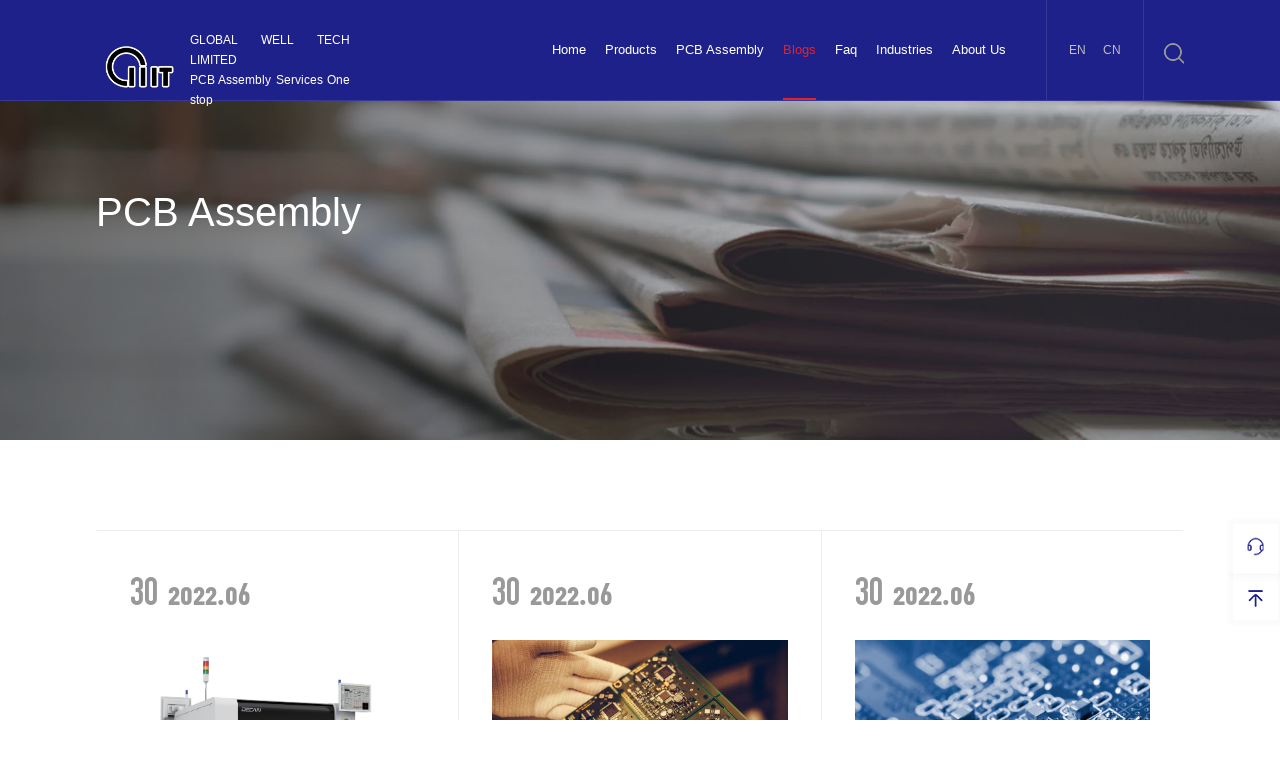

--- FILE ---
content_type: text/html; charset=utf-8
request_url: https://gwtpcba.com/Blogs/PCB-Assembly/
body_size: 5827
content:
<!DOCTYPE html>
<html lang="en">
<head>
 <meta charset="utf-8">
 <meta http-equiv="x-ua-compatible" content="IE=edge, chrome=1">
 <meta name="renderer" content="webkit">
 <meta name="author" content="">
 <meta content="telephone=no" name="format-detection">
 <meta name="hotcss" content="initial-dpr=1">
 <meta name="viewport" content="width=device-width, initial-scale=1.0, user-scalable=no">
	<title>PCB Prototypes – Blogs_PCB Assembly,pcb manufacturing,turn-key PCB,prototype pcb,printed circuit board manufacturer - GLOBAL WELL TECH LIMITED (GWT)</title>
<meta name="keywords" content="{pboot:if('PCB, PCB assembly, Printed circuit board，prototype pcb, pcb manufacturer, PCB factory, PCB board, PCB prototypes,pcb price, pcb fabricate, turn-key PCB'!='')}PCB, PCB assembly, Printed circuit board，prototype pcb, pcb manufacturer, PCB factory, PCB board, PCB prototypes,pcb price, pcb fabricate, turn-key PCB{else}PCB, PCB assembly, Printed circuit board，prototype pcb, pcb manufacturer, PCB factory, PCB board, PCB prototypes,pcb price, pcb fabricate, turn-key PCB{/pboot:if}" />
<meta name="description" content="{pboot:if('Explore the latest blogs, news, trends and information about PCB assembly, printed circuit board assembly process, technologies, cable harness assembly more.'!='')}Explore the latest blogs, news, trends and information about PCB assembly, printed circuit board assembly process, technologies, cable harness assembly more.{else}Explore the latest blogs, news, trends and information about PCB assembly, printed circuit board assembly process, technologies, cable harness assembly more.{/pboot:if}" /> 
		<!-- Open Graph data -->
 <meta property="og:type" content="website" />
 <meta property="og:locale" content="zh-cn" />
 <meta property="og:site_name" content="GLOBAL WELL"/>
 <meta property="og:url" content="https://www.gwtpcba.com/" />
 <meta property="og:title" content="{dede:field.seotitle/}" />
 <meta name="description" content="Explore the latest blogs, news, trends and information about PCB assembly, printed circuit board assembly process, technologies, cable harness assembly more." />
 <meta property="og:image" content="https://www.gwtpcba.com/static/picture/5f18210d65814.jpg" />
	<!-- Twitter Card -->
 <meta name="twitter:card" content="summary" />
 <meta name="twitter:site" content="@ElectronicMfg">
 <meta name="twitter:creator" content="@ElectronicMfg"/>
 <meta name="twitter:title" content="{dede:field.seotitle/}" />
 <meta name="description" content="Explore the latest blogs, news, trends and information about PCB assembly, printed circuit board assembly process, technologies, cable harness assembly more." />	
 <meta name="twitter:image" content="https://www.gwtpcba.com/static/picture/5f18210d65814.jpg" />
	
 <link href="/static/css/animate.css" type="text/css" rel="stylesheet"/>
 <link href="/static/css/slick.css" type="text/css" rel="stylesheet"/>
 <link href="/static/css/swiper.min.css" type="text/css" rel="stylesheet"/>
 <link href="/static/css/common.css" type="text/css" rel="stylesheet"/>
 <!--Jquery-->
 <script type="text/javascript" src="/static/js/jquery.min.js"></script>
 <!--basic-->
 <script type="text/javascript" src="/static/js/common.js"></script>
 <script type="text/javascript" src="/static/js/slick.min.js"></script>
 <script type="text/javascript" src="/static/js/swiper.min.js"></script>
 <script type="text/javascript" src="/static/js/swiper.animate1.0.3.min.js"></script>
 <script type="text/javascript" src="/static/js/jquery.animatenumber.min.js"></script>
 <script type="text/javascript" src="/static/js/wow.min.js"></script>
 <!-- Google Tag Manager -->

<!-- End Google Tag Manager -->
</head>

<body>
<!-- Google Tag Manager (noscript) -->

<!-- End Google Tag Manager (noscript) -->
<!--Header-->
<header>
 <div class="header">
 <div class="header_wrapper clearfix box">
 <a class="logo" href="/">
 <img src="/static/picture/5f17d501cd643.png" alt="GLOBAL WELL TECH LIMITED" width="100%"/>
 <div class="lans">
 GLOBAL WELL TECH LIMITED
			 </br>PCB Assembly Services One stop </div>
 </a>
 <div class="header_pc right">
 <div class="clearfix">
 <a class="header_right_ico">
 <img src="/static/picture/ico_search.png" width="20" class="show-search-btn"/>
 <img src="/static/picture/ico_menu.png" width="20" class="banner_sj"/>
 </a>
 <div class="header_lans">
 <a href="https://www.gwtpcba.com/" class="on">EN</a>
 <a href="https://www.pcba-smt.cn/">CN</a>
 </div>
					
 <ul class="nav clearfix">
					
 <li >
						<a class="nav_top" href="/">Home </a>
						</li>
					 
 <li class="">
 <a class="nav_top" href="/Products/">Products</a>
 <div class="nav2">
							  
 <a href="/PCB-Assembly/">PCB Assembly</a> 
 <a href="/Components-Procurement/">Components Procurement</a> 
 <a href="/PCB-Board/">PCB Board</a>
								</div>
 </li>
 <li class="">
 <a class="nav_top" href="/pcb-assembly/">PCB Assembly</a>
 <div class="nav2">
							  
 <a href="/SMT-Assembly/">SMT Assembly</a> 
 <a href="/BGA-Assembly/">BGA Assembly</a> 
 <a href="/Low-Volume-PCB-Assembly/">Low Volume PCB Assembly</a> 
 <a href="/High-Volume-PCB-Assembly/">High Volume PCB Assembly</a> 
 <a href="/Through-Hole-PCB/">Through Hole PCB</a> 
 <a href="/Turnkey/">Turnkey PCB Assembly</a> 
 <a href="/Consigned-PCB-Assembly/">Consigned PCB Assembly</a> 
 <a href="/SMT-Stencils/">SMT Stencils</a> 
 <a href="/Prototype-PCB-Assembly/">Prototype PCB Assembly</a> 
 <a href="/PCB-Assembly-Production/">PCB Assembly Production</a> 
 <a href="/Mixed-PCB-Assembly/">Mixed PCB Assembly</a> 
 <a href="/PCB-Reliability/">PCB Reliability</a>
								</div>
 </li>
 <li class="on">
 <a class="nav_top" href="/Blogs/">Blogs</a>
 <div class="nav2">
							  
 <a href="/Blogs/PCB-Assembly/">PCB Assembly</a> 
 <a href="/Blogs/PCB-Prototypes/">PCB Prototypes</a> 
 <a href="/Blogs/PCB-Manufacturing/">PCB Manufacturing</a>
								</div>
 </li>
 <li class="">
 <a class="nav_top" href="/Faq/">Faq</a>
 <div class="nav2">
							  
 <a href="/SMT-PCB-ASSEMBLY-FAQ/">SMT PCB ASSEMBLY FAQ</a> 
 <a href="/BGA-ASSEMBLY-FAQ/">BGA ASSEMBLY FAQ</a> 
 <a href="/LOW-VOLUME-PCB-ASSEMBLY-FAQ/">LOW VOLUME PCB ASSEMBLY FAQ</a> 
 <a href="/HIGH-VOLUME-PCB-ASSEMBLY-FAQs/">HIGH VOLUME PCB ASSEMBLY FAQ</a> 
 <a href="/THROUGH-HOLE-PCB-ASSEMBLY-FAQ/">THROUGH HOLE PCB ASSEMBLY FAQ</a> 
 <a href="/TURNKEY-PCB-ASSEMBLY-FAQ/">TURNKEY PCB ASSEMBLY FAQ</a>
								</div>
 </li>
 <li class="">
 <a class="nav_top" href="/Industries/">Industries</a>
 <div class="nav2">
							  
 <a href="/Space/">Space Aerospace</a> 
 <a href="/Electronics-PCB/">Electronics PCB</a> 
 <a href="/Defense-Military/">Defense / Military</a> 
 <a href="/Telecommunications/">Telecommunications</a> 
 <a href="/Medical-PCB-Prototype/">Medical PCB Prototype</a> 
 <a href="/Industrial-PCB-Prototype/">Industrial PCB Prototype</a> 
 <a href="/Renewable-Energy/">Renewable Energy</a>
								</div>
 </li>
 <li class="">
 <a class="nav_top" href="/About-Us/">About Us</a>
 <div class="nav2">
							  
 <a href="/Company-Profile/">Company Profile</a> 
 <a href="/Honors/">Honors</a> 
 <a href="/environment/">Environment</a> 
 <a href="/Contact-us/">Contact us</a>
								</div>
 </li>	
 

 </ul>
					
 </div>
 </div>
 <div class="header_sj">
 <ul class="nav clearfix">
 <li >
 <a class="nav_top" href="/">Home</a>
 </li>
				 
 <li class="">
 <a class="nav_top clearfix">Products<i class="arrow"></i></a>
 <div class="nav2">
					
 <a href="/PCB-Assembly/">PCB Assembly</a>
 <a href="/Components-Procurement/">Components Procurement</a>
 <a href="/PCB-Board/">PCB Board</a>
							</div>
 </li>
 <li class="">
 <a class="nav_top clearfix">PCB Assembly<i class="arrow"></i></a>
 <div class="nav2">
					
 <a href="/SMT-Assembly/">SMT Assembly</a>
 <a href="/BGA-Assembly/">BGA Assembly</a>
 <a href="/Low-Volume-PCB-Assembly/">Low Volume PCB Assembly</a>
 <a href="/High-Volume-PCB-Assembly/">High Volume PCB Assembly</a>
 <a href="/Through-Hole-PCB/">Through Hole PCB</a>
 <a href="/Turnkey/">Turnkey PCB Assembly</a>
 <a href="/Consigned-PCB-Assembly/">Consigned PCB Assembly</a>
 <a href="/SMT-Stencils/">SMT Stencils</a>
 <a href="/Prototype-PCB-Assembly/">Prototype PCB Assembly</a>
 <a href="/PCB-Assembly-Production/">PCB Assembly Production</a>
 <a href="/Mixed-PCB-Assembly/">Mixed PCB Assembly</a>
 <a href="/PCB-Reliability/">PCB Reliability</a>
							</div>
 </li>
 <li class="on">
 <a class="nav_top clearfix">Blogs<i class="arrow"></i></a>
 <div class="nav2">
					
 <a href="/Blogs/PCB-Assembly/">PCB Assembly</a>
 <a href="/Blogs/PCB-Prototypes/">PCB Prototypes</a>
 <a href="/Blogs/PCB-Manufacturing/">PCB Manufacturing</a>
							</div>
 </li>
 <li class="">
 <a class="nav_top clearfix">Faq<i class="arrow"></i></a>
 <div class="nav2">
					
 <a href="/SMT-PCB-ASSEMBLY-FAQ/">SMT PCB ASSEMBLY FAQ</a>
 <a href="/BGA-ASSEMBLY-FAQ/">BGA ASSEMBLY FAQ</a>
 <a href="/LOW-VOLUME-PCB-ASSEMBLY-FAQ/">LOW VOLUME PCB ASSEMBLY FAQ</a>
 <a href="/HIGH-VOLUME-PCB-ASSEMBLY-FAQs/">HIGH VOLUME PCB ASSEMBLY FAQ</a>
 <a href="/THROUGH-HOLE-PCB-ASSEMBLY-FAQ/">THROUGH HOLE PCB ASSEMBLY FAQ</a>
 <a href="/TURNKEY-PCB-ASSEMBLY-FAQ/">TURNKEY PCB ASSEMBLY FAQ</a>
							</div>
 </li>
 <li class="">
 <a class="nav_top clearfix">Industries<i class="arrow"></i></a>
 <div class="nav2">
					
 <a href="/Space/">Space Aerospace</a>
 <a href="/Electronics-PCB/">Electronics PCB</a>
 <a href="/Defense-Military/">Defense / Military</a>
 <a href="/Telecommunications/">Telecommunications</a>
 <a href="/Medical-PCB-Prototype/">Medical PCB Prototype</a>
 <a href="/Industrial-PCB-Prototype/">Industrial PCB Prototype</a>
 <a href="/Renewable-Energy/">Renewable Energy</a>
							</div>
 </li>
 <li class="">
 <a class="nav_top clearfix">About Us<i class="arrow"></i></a>
 <div class="nav2">
					
 <a href="/Company-Profile/">Company Profile</a>
 <a href="/Honors/">Honors</a>
 <a href="/environment/">Environment</a>
 <a href="/Contact-us/">Contact us</a>
							</div>
 </li>
 
 

 </ul>
 </div>
 <div class="ewm_header clearfix">
 <div class="img">
 <img src="/static/picture/Whatsapp.jpg" width="100%"/>
 </div>
 <div class="ewm_lans clearfix"><p>Whatsapp</p></div>
 </div>
 </div>
 </div>
 <div class="search">
 <div class="search__container">
 <div class="container-fluid search-header w1400">
 <div class="row por box">
 <form name="search" id="search" action="/search/" method="get">
 <input type="submit" value="" class="submit0">
 <input name="keyword" type="text" placeholder="Search" class="search-input" style="color: #000000;">
 <!-- <input type="hidden" name="type" value="1"> -->
 </form>
 <span class="search-close"></span>
 </div>
 </div>
 </div>
 <div class="search__overlay"></div>
 </div>
</header>

<script>
 $(function () {
 // pc
 $(window).on('scroll', function () {
 "use strict";
 var scrolled=$(window).scrollTop();
 if (scrolled > 100) {
 // console.log("离开顶部");
 $('.header').addClass('header_bg');
} else {
 // console.log("到达顶部");
 $('.header').removeClass('header_bg');
}
});
 $('.header_pc .nav li').on('mouseenter', function () {
 $('.nav li').removeClass('ons')
 $(this).addClass('ons')
})
 $('.header_pc .nav li').on('mouseleave', function () {
 $(this).removeClass('ons')
})
 // sj
 $('.header_sj .nav li').on('click', function () {
 if ($(this).hasClass('ons')) {
 $(this).removeClass('ons')
} else {
 $('.nav li').removeClass('ons')
 $(this).addClass('ons')
}
})
 $('.header_right_ico img.banner_sj').on('click', function () {
 if ($('.header .header_sj .nav').is(':hidden')) {
 $('.header .header_sj .nav,.header .header_sj').stop(true, true).fadeIn();
} else {
 $('.header .header_sj,.header .header_sj').stop(true, true).fadeOut();
}
})
// 2、点击搜索按钮，搜索栏目显示
 $('.show-search-btn').click(function () {
 $('.search').addClass('search-is-open');
});
// 3、点击关闭按钮，搜索栏目隐藏示
 $('.search-close').click(function () {
 $('.search').removeClass('search-is-open');
});

})

</script>

<!--/Header-->
<!--Body-->
<div class="main">
 <section class="banner" style="background-image: url('/static/images/5f1f81c02787f.jpg')" alt="PCB Assembly">
 <div class="box">
 <div class="lans">
 <div class="t1 wow fadeInUp">PCB Assembly</div>
 <div class="t2 wow fadeInUp" data-wow-delay=".2s"></div>
 </div>
 </div>
 </section>
 <ul class="news_list box clearfix">
	
 <li>
 <a class="each-item" href="/Blogs/PCB-Assembly/127.html">
 <div class="time">
 <span class="days">30</span>2022.06
 </div>
 <div class="picture">
 <img src="/uploads/allimg/220630/1-220630160Q6208.jpeg" width="100%" alt="The SMT production progressing"/>
 </div>
 <h2 class="title ones">The SMT production progressing</h2>
 <div class="content twos">SMT (Surface Mounted Technology) is the most popular Technology and process in electronic assembly industry. SMT refers ···</div>
 <div class="search1">Learn More <span class='s_ico'>→</span></div>
 </a>
 </li>
 <li>
 <a class="each-item" href="/Blogs/PCB-Assembly/126.html">
 <div class="time">
 <span class="days">30</span>2022.06
 </div>
 <div class="picture">
 <img src="/uploads/allimg/220630/1223314Q8-0.jpg" width="100%" alt="AOI INSPECTION FOR PCB ASSEMBLY APPLICATIONS IN FACTORY"/>
 </div>
 <h2 class="title ones">AOI INSPECTION FOR PCB ASSEMBLY APPLICATIONS IN FACTORY</h2>
 <div class="content twos">AOI technology is a process that allows manufacturers to inspect PCBs by applying an AOI inspection platform. This type ···</div>
 <div class="search1">Learn More <span class='s_ico'>→</span></div>
 </a>
 </li>
 <li>
 <a class="each-item" href="/Blogs/PCB-Assembly/125.html">
 <div class="time">
 <span class="days">30</span>2022.06
 </div>
 <div class="picture">
 <img src="/uploads/allimg/220630/121R531I-0.jpg" width="100%" alt="PCB Assembly: Through-Hole Vs. Surface Mount"/>
 </div>
 <h2 class="title ones">PCB Assembly: Through-Hole Vs. Surface Mount</h2>
 <div class="content twos">PCB assembly services have been arguing the benefits and drawbacks of through-hole vs. surface mount technologies since ···</div>
 <div class="search1">Learn More <span class='s_ico'>→</span></div>
 </a>
 </li>
 <li>
 <a class="each-item" href="/Blogs/PCB-Assembly/124.html">
 <div class="time">
 <span class="days">30</span>2022.06
 </div>
 <div class="picture">
 <img src="/uploads/allimg/220630/1212534U3-0.jpg" width="100%" alt="PCB Assembly: ESD-Sensitive Components in Electronic Circuits"/>
 </div>
 <h2 class="title ones">PCB Assembly: ESD-Sensitive Components in Electronic Circuits</h2>
 <div class="content twos">Electrostatic discharge (ESD) occurs when any charged body attempts to become electrically neutral. During ESD, the stat···</div>
 <div class="search1">Learn More <span class='s_ico'>→</span></div>
 </a>
 </li>
 <li>
 <a class="each-item" href="/Blogs/PCB-Assembly/122.html">
 <div class="time">
 <span class="days">29</span>2022.06
 </div>
 <div class="picture">
 <img src="/uploads/allimg/220628/1-22062QZ4294O.jpeg" width="100%" alt="How to improve SMT processing efficiency in PCBs factory"/>
 </div>
 <h2 class="title ones">How to improve SMT processing efficiency in PCBs factory</h2>
 <div class="content twos">SMT production requires a variety of production and testing equipment, which is a multi process process.If the connectiv···</div>
 <div class="search1">Learn More <span class='s_ico'>→</span></div>
 </a>
 </li>
 <li>
 <a class="each-item" href="/Blogs/PCB-Assembly/123.html">
 <div class="time">
 <span class="days">29</span>2022.06
 </div>
 <div class="picture">
 <img src="/uploads/allimg/220629/1-220629131154209.jpeg" width="100%" alt="What is BGA Assembly"/>
 </div>
 <h2 class="title ones">What is BGA Assembly</h2>
 <div class="content twos">What is BGA and BGA assembly?BGABGA is a short form for Ball Grid Array. It is a high-performance, small-size, and light···</div>
 <div class="search1">Learn More <span class='s_ico'>→</span></div>
 </a>
 </li>
 <li>
 <a class="each-item" href="/Blogs/PCB-Assembly/115.html">
 <div class="time">
 <span class="days">06</span>2022.04
 </div>
 <div class="picture">
 <img src="/uploads/220406/1-220406094Q5O4.jpg" width="100%" alt="Build a New Product quickly with PCB Assembly Prototyping – A Brief Guide!"/>
 </div>
 <h2 class="title ones">Build a New Product quickly with PCB Assembly Prototyping – A Brief Guide!</h2>
 <div class="content twos">Before you start a full production run, you want to be sure that your PCB is functioning correctly. After all you cannot···</div>
 <div class="search1">Learn More <span class='s_ico'>→</span></div>
 </a>
 </li>
 <li>
 <a class="each-item" href="/Blogs/PCB-Assembly/18.html">
 <div class="time">
 <span class="days">26</span>2021.07
 </div>
 <div class="picture">
 <img src="/uploads/allimg/210726/1-210H6140RD06.jpg" width="100%" alt="Pcb Assembly Reflow Soldering Temperature Control Requirements"/>
 </div>
 <h2 class="title ones">Pcb Assembly Reflow Soldering Temperature Control Requirements</h2>
 <div class="content twos">Ensuring that the temperature curve of the reflow soldering process meets the temperature requirements of the product an···</div>
 <div class="search1">Learn More <span class='s_ico'>→</span></div>
 </a>
 </li>
 <li>
 <a class="each-item" href="/Blogs/PCB-Assembly/17.html">
 <div class="time">
 <span class="days">26</span>2021.07
 </div>
 <div class="picture">
 <img src="/uploads/allimg/210726/1-210H6140330631.jpg" width="100%" alt="Pcb Manufacturing Incoming Material Inspection"/>
 </div>
 <h2 class="title ones">Pcb Manufacturing Incoming Material Inspection</h2>
 <div class="content twos">I.PCB size and appearance inspectionPCB dimension testing mainly includes the diameter, spacing and tolerances of machin···</div>
 <div class="search1">Learn More <span class='s_ico'>→</span></div>
 </a>
 </li>
		
		
 </ul>


 
  <div class="pagebar">
    <div class="pagination">
      <a class="page-item page-link hidden-sm" href="/Blogs/PCB-Assembly/" title="Home">Home</a>
      <a class="page-item page-link" href="javascript:;" title="pre">pre</a>
      <a class="page-item page-num-current" href="javascript:;" title="1">1</a>
      <a class="page-item page-link" href="javascript:;" title="1/2">1/2</a>
      <a class="page-item page-link" href="/Blogs/PCB-Assembly_2/" title="next">next</a>
      <a class="page-item page-link hidden-sm" href="/Blogs/PCB-Assembly_2/" title="last">last</a>
    </div>
  </div>	


<style>
/* ----- 通用PB分页条 ----- */
.pagebar .pagination {
  display: flex;
  justify-content: center;
  margin-top: 10px;
}
.pagination a {
  background: #fff;
  border: 1px solid #ccc;
  color: #333;
  font-size: 14px;
  padding: 6px 8px;
  margin: 0 2px;
  border-radius: 3px;
}
.pagination a:hover {
  color: #2169e1;
  border: 1px solid #2169e1;
}
.pagination a.page-num-current {
  color: #fff;
  background: #2169e1;
  border: 1px solid #2169e1;
}
</style>

 <div class="pagetion box">		 

 </div>

</div>

<!--/Body-->
<!--Footer-->
 <footer>
 <div class="footer">
 <div class="footer_wrapper ">
 <div class="footer_top box clearfix banner_pc">
 <div class="l_rt clearfix">
 <div class="f_title">SITE INDEX</div>
 <ul class="f_nav clearfix">
					
 <li class="show">
						 
				 
 <a class="">Products</a>
 
   
				 
 <a class="">PCB Assembly</a>
 
   
				 
 <a class="on">Blogs</a>
 
   
				 
 <a class="">Faq</a>
 
   
				 
 <a class="">Industries</a>
 
   
				 
 <a class="">About Us</a>
 
   

 </li>
					
 <li class="show">
     
       
 <a href="/PCB-Assembly/">PCB Assembly</a> 
 <a href="/Components-Procurement/">Components Procurement</a> 
 <a href="/PCB-Board/">PCB Board</a> 

 
 
 
 
 </li>
 
						<li>  
 <a href="/SMT-Assembly/">SMT Assembly</a> 
 <a href="/BGA-Assembly/">BGA Assembly</a> 
 <a href="/Low-Volume-PCB-Assembly/">Low Volume PCB Assembly</a> 
 <a href="/High-Volume-PCB-Assembly/">High Volume PCB Assembly</a> 
 <a href="/Through-Hole-PCB/">Through Hole PCB</a> 
 <a href="/Turnkey/">Turnkey PCB Assembly</a> 
 <a href="/Consigned-PCB-Assembly/">Consigned PCB Assembly</a> 
 <a href="/SMT-Stencils/">SMT Stencils</a> 
 <a href="/Prototype-PCB-Assembly/">Prototype PCB Assembly</a> 
 <a href="/PCB-Assembly-Production/">PCB Assembly Production</a> 
 </li>
 
						<li> 
 <a href="/Blogs/PCB-Assembly/">PCB Assembly</a> 
 <a href="/Blogs/PCB-Prototypes/">PCB Prototypes</a> 
 <a href="/Blogs/PCB-Manufacturing/">PCB Manufacturing</a> 
 </li>
							
						<li> 
 <a href="/SMT-PCB-ASSEMBLY-FAQ/">SMT PCB ASSEMBLY FAQ</a> 
 <a href="/BGA-ASSEMBLY-FAQ/">BGA ASSEMBLY FAQ</a> 
 <a href="/LOW-VOLUME-PCB-ASSEMBLY-FAQ/">LOW VOLUME PCB ASSEMBLY FAQ</a> 
 <a href="/HIGH-VOLUME-PCB-ASSEMBLY-FAQs/">HIGH VOLUME PCB ASSEMBLY FAQ</a> 
 <a href="/THROUGH-HOLE-PCB-ASSEMBLY-FAQ/">THROUGH HOLE PCB ASSEMBLY FAQ</a> 
 <a href="/TURNKEY-PCB-ASSEMBLY-FAQ/">TURNKEY PCB ASSEMBLY FAQ</a> 
 </li>
						
						<li>
						    
						  
 <a href="/Company-Profile/">Company Profile</a> 
 <a href="/Honors/">Honors</a> 
 <a href="/environment/">Environment</a> 
 <a href="/Contact-us/">Contact us</a> 
 
 
 
 </li>
						

						
 </ul>
 </div>
 <div class="c_rt">
 <div class="f_title">contact us</div>
 <div class="center">
GOLBAL WELL TECH LIMITED<br />
 Phone:+86 180 3803 9995<br />
 Email:Quan.smt@gwt-smt.com<br />
 Address:2nd floor, building h, Xusheng Wanda Industrial Park, <br />Zhoushi Road, Shiyan street, Baoan District, Shenzhen</div>
 </div>
 <div class="r_lt">
 <a class="ewm">
 <div class="img">
 <img src="/static/picture/Wechat.jpg" alt="Wechat"/>
 </div>
 Wechat </a>
 <a class="ewm">
 <div class="img">
 <img src="/static/picture/Whatsapp.jpg" alt="Whatsapp"/>
 </div>
 Whatsapp </a>
 </div>
 </div>
 <div class="footer_bottom">
 <div class="box clearfix">
 <div class="l_rt">Copyright © GOLBAL WELL TECH LIMITED All rights reserved.</div>
 <a href="/sitemap.xml"target="_blank" class="r_rt">sitemap</a>
 </div>
 
					</div>
 </div>
 <div class="footer_fixed banner_pc">
 <div class="fix_contact">
 <div class="fix_wrapper">
 <a class="c_title">
 <img src="/static/picture/ico_n9.png" width="25"/>
 </a>
 <div class="c_list">
 <div class="fix_wrapper">
 <div class="close"><img src="/static/picture/close.png" width="15" alt="please contact us"/></div>
 <a href="https://www.gwtpcba.com/Contact-us/" data-url="https://www.gwtpcba.com/Contact-us/" data-type="1" onclick="open_consulting(this)" style="background-image: url('/static/images/ico_n6.png')">
 <div class="cl1">Online consulting</div>
 <div class="cl2">Click to consult online manual customer service</div>
 </a>
 <a href="tel:+86 180 3803 9995" style="background-image: url('/static/images/ico_n57png.png')">
 <div class="cl1">hotline</div>
 <div class="cl2">+86 180 3803 9995</div>
 </a>
 <a class="shangqiao" href="javascript:void(0);" data-type="1" style="background-image: url('/static/images/ico_n8.png')">
 <div class="cl1">Email: </div>
 <div class="cl2">Quan.smt@gwt-smt.com</div>
 </a>
 </div>
 </div>
 </div>
 </div>
 <a class="fixed_top"><img src="/static/picture/ico_n10.png"/> </a>
 </div>
 </div>
 <div id="consulting" style="display:none;position:fixed;top: 50%;left: 50%;margin-top: -255px;margin-left: -240px;z-index: 99"></div>
</footer>
<script>
 $(function () {
 $('.f_nav li:first-child a').on('click',function () {
 var i=$(this).index()+1;
 $('.f_nav li:first-child a').removeClass('on');
 $('.f_nav li:first-child a').eq($(this).index()).addClass('on')
 $('.f_nav li').hide();
 $('.f_nav li:first-child').show();
 $('.f_nav li').eq(i).show();
})

 $('.fixed_top').click(function () {
 $('body,html').animate({scrollTop: 0}, 800);
})
 $('.fix_contact .c_title').on('click',function () {
 $('.fix_wrapper .c_list').stop(true,true).fadeIn()
})
 $('.fix_contact .close').on('click',function () {
 $('.fix_wrapper .c_list').stop(true,true).fadeOut()
})
})

 $(function(){
 //点击按钮时判断 百度商桥代码中的“我要咨询”按钮的元素是否存在，存在的话就执行一次点击事件
 $(".shangqiao").click(function(event) {
 var type=$(this).data('type');
 if (type==1) {
 $('#nb_nodeboard').show();
 $(this).data('type',2);
} else{
 $('#nb_nodeboard').hide();
 $(this).data('type',1);
}
});
});
 function open_consulting(cname) {
 var iframesrc=$(cname).data('url');
 var html='<iframe width="500" height="594" src="'+iframesrc+'" frameborder="0" scrolling="no"></iframe>';
 var type=$(cname).data('type');
 if (type==1) {
 $('#consulting').html(html);
 $('#consulting').show();
 $(cname).data('type',2);
} else {
 $('#consulting').html('');
 $('#consulting').hide();
 $(cname).data('type',1);
}
}
</script>
<!--/Footer-->

<!--Others-->

<script>

 $(document).ready(function () {

 new WOW().init();

})

</script>

</body>
</html>

--- FILE ---
content_type: text/css
request_url: https://gwtpcba.com/static/css/common.css
body_size: 16263
content:
@charset "UTF-8";

/*basic css*/

@font-face {
    /* font-test*/
    font-family: DIN;
    src: url('../fonts/din.woff'), url('../fonts/din.ttf'), url('../fonts/din.eot'); /* IE9 */
}

@font-face {
    /* font-test*/
    font-family: DINCond-Black;
    src: url('../fonts/dincond-black.woff'), url('../fonts/DINCond-Black/DINCond-Black.otf'), url('../fonts/DINCond-Black/DINCond-Black.ttf'), url('../fonts/dincond-black.eot'); /* IE9 */
}

@font-face {
    /* font-test*/
    font-family: DIN-Black;
    src: url('../fonts/din-bold.woff'), url('../fonts/DIN-Black/DIN-Bold.otf'), url('../fonts/DIN-Black/DIN-Bold.ttf'), url('../fonts/din-bold.eot'); /* IE9 */
}


html, body, dl, dd, img, form, div, ul, ol, li, h1, h2, h3, h4, h5, h6, p, button {
    margin: 0;
    padding: 0;
    border: 0;
}

body {
    font-size: 14px;
	color: #666666;
    font-family: "Microsoft YaHei", '微软雅黑', "Arial";
    background-color: #fff;
}

input, textarea, button {
    padding: 0;
    font-family: "Microsoft YaHei", '微软雅黑', "Arial";
}

input[type="button"], input[type="submit"], input[type="reset"] {
    -webkit-appearance: none;
}

input {
    outline: none;
    -webkit-appearance: none; /*去除系统默认的样式*/
    -webkit-tap-highlight-color: rgba(0, 0, 0, 0); /* 点击高亮的颜色*/
}

input:focus {
    -webkit-tap-highlight-color: rgba(0, 0, 0, 0);
    -webkit-user-modify: read-write-plaintext-only;
}

.fix:after {
    clear: both;
    content: "";
    display: table;
}

input:focus, textarea:focus {
    outline: none;
}

textarea {
    -webkit-appearance: none;
}

h1, h2, h3, h4, h5, h6 {
    font-weight: normal;
}

a {
    cursor: pointer;
}

ul, ol, li {
    list-style-type: none;
}

.slick-slide:focus, input:focus, a:focus {
    outline: none !important;
}

img {
    border: 0;
    vertical-align: middle;
    max-width: 100%;
}

select, input, textarea, button {
    vertical-align: middle;
    outline: none;
}

table {
    border-collapse: collapse;
    border-spacing: 0
}

tr {
    margin: 0;
    padding: 0;
}

td {
    margin: 0;
    padding: 0;
}

iframe {
    border: none;
}

select {
    appearance: none;
    -moz-appearance: none;
    -webkit-appearance: none;
    outline: none
}

a:link {
    text-decoration: none;
}

a:visited {
    text-decoration: none;
}

a:hover {
    text-decoration: none;
}

a:active {
    text-decoration: none;
}

.hidden {
    display: none;
    visibility: hidden;
}

.wrap {
    border: 0;
    padding: 0;
    width: 1150px;
    margin: 0 auto;
    *zoom: 1;
}

.wrap:after {
    clear: both;
    content: "";
    display: table;
}

.clear {
    clear: both;
    font-size: 0;
    line-height: 0;
    height: 0;
    visibility: hidden;
}

.fix {
    *zoom: 1;
}


a {
    display: inline-block;
    max-width: 100%;
}

.ones {
    overflow: hidden;
    text-overflow: ellipsis;
    white-space: nowrap
}

.twos {
    overflow: hidden;
    text-overflow: ellipsis;
    display: -webkit-box;
    -webkit-line-clamp: 2;
    -webkit-box-orient: vertical;
}

.clearfix:after, .clearfix:before {
    content: "";
    display: table
}

.clearfix:after {
    clear: both
}

.clearfix {
    zoom: 1
}

.picture {
    position: relative;
    overflow: hidden;
}

.picture img {
    transition: all .7s;
    -moz-transition: all .7s;
    -webkit-transition: all .7s;
}

.each-item:hover .picture img {
    transform: scale(1.1);
    -moz-transform: scale(1.1);
    -webkit-transform: scale(1.1);
    zoom: 1.1 \9;
}

input:-webkit-autofill {
    box-shadow: 0 0 0px 1000px white inset !important;
}

input[type="button"], input[type="submit"], input[type="reset"] {
    -webkit-appearance: none;
}

textarea {
    -webkit-appearance: none;
}

.box {
    width: 90%;
    max-width: 1400px;
    margin: auto;
    min-width: 1000px;
}

input::placeholder {
    color: #999999
}

input::-webkit-input-placeholder {
    color: #999999
}

/*banner*/
.banner {
    height: 550px;
    width: 100%;
    background: url(../images/cfc9b1dab634452ca2ad268f8e468877.gif) center center no-repeat;
    background-size: cover;
}

.banner .lans {
    padding-top: 250px;
}

.banner .t1 {
    font-size: 40px;
    color: #ffffff;
    margin-bottom: 15px;
}

.banner .t2 {
    font-size: 20px;
    color: #ffffff;
}

.neiye_nav {
    background-color: #1e2189;
    height: 100px;
    overflow: hidden;
    box-shadow: 0 2px 5px 0 rgba(70, 70, 70, .2);
}

.neiye_nav a {
    position: relative;
    text-align: center;
    line-height: 100px;
    font-size: 16px;
    padding: 0 10px;
    width: auto!important;
    color: #ffffff;
    box-sizing: border-box;
    border-left: 1px solid rgba(255, 255, 255, .2);
    margin-bottom: 10px;
}

.neiye_nav a:last-child {
    border-right: 1px solid rgba(255, 255, 255, .2);
}

.slick-track {
    min-width: 100% !important;
}

.neiye_nav .t1 {
    position: relative;
    z-index: 4;
}

.neiye_nav a:hover, .neiye_nav a.on {
    color: #1e2189;
}

.neiye_nav a:after {
    content: '';
    background: url('../images/adk.png') center center no-repeat #ffffff;
    background-size: 80% auto;
    position: absolute;
    bottom: 0;
    left: 0;
    width: 100%;
    height: 100%;
    z-index: 2;
    transition: all .4s ease;
    -webkit-transition: all .4s ease;
    opacity: 0;
}

.neiye_nav a:hover:after, .neiye_nav a.on:after {
    opacity: 1;
}

.neiye_nav a:before {
    content: '';
    display: block;
    background: url('../images/ico_sjx.png');
    background-size: 100% 100%;
    width: 12px;
    height: 7px;
    bottom: -7px;
    position: absolute;
    z-index: 3;
    left: calc(50% - 6px);
    /*opacity: 0;*/
}

.neiye_nav a:hover:before, .neiye_nav a.on:before {
    transition: all .6s ease;
    -webkit-transition: all .6s ease;
    opacity: 1;
    bottom: 20px;

}

.case_list {
}

.case_list li {
    padding: 55px 0;
}

.case_list .title {
    line-height: 28px;
    font-size: 20px;
    box-sizing: border-box;
    color: #1e2189;
    font-weight: bold;
    border-left: 2px solid #1e2189;
    padding-left: 15px;
}

.case_list .editor {
    padding: 20px 0;
    font-size: 16px;
    line-height: 3.2;
    color: #333333;
}

.editor img {
    max-width: 100%;
}

.news_list {
    padding: 90px 0 60px 0;
}

.news_list a {
    width: 100%;
    padding: 33px;
    box-sizing: border-box;
    position: relative;
}

.news_list li {
    width: 33.3%;
    box-sizing: border-box;
    float: left;
    border-left: 1px solid #ededed;
    border-top: 1px solid #ededed;
}

.news_list li:nth-child(3n - 2) {
    border-left-color: transparent;
}

.news_list .time {
    color: #999999;
    /* font-weight: bold; */
    font-family: 'DINCond-Black';
    font-size: 30px;
    margin: 10px 0 20px 0;
}

.news_list .days {
    font-size: 38px;
    font-family: 'DIN';
    padding-right: 10px;
    transition: all .4s ease;
    -webkit-transition: all .4s ease;
}

.news_list a:hover .days {
    color: #e60012;
}

.news_list .picture {
    position: relative;
    padding-top: 62.5%;
    overflow: hidden;
}

.news_list .picture img {
    position: absolute;
    top: 0;
    width: 100%;
}

.news_list .title {
    font-size: 18px;
    line-height: 1;
    color: #333333;
    height: 18px;
    margin: 25px 0;
    transition: all .4s ease;
    -webkit-transition: all .4s ease;
}

.news_list a:hover .title {
    color: #1e2189;
    font-weight: bold;
}

.news_list .content {
    font-size: 14px;
    line-height: 20px;
    height: 40px;
    color: #888888;
}

.news_list .search1 {
    margin-top: 30px;
    width: 130px;
    height: 38px;
    line-height: 36px;
    box-sizing: border-box;
    border: 1px solid #e4e4e4;
    background: #f9f9f9;
    color: #737373;
    font-size: 14px;
    text-align: center;
    transition: all .4s ease;
    -webkit-transition: all .4s ease;
    position: static;
}

.news_list a:hover .search1 {
    color: #fff;
    border: 1px solid transparent;
    background: #1e2189;
}

.s_ico {
    margin-left: 10px;
    transition: margin .4s ease;
    -webkit-transition: margin .4s ease;
}

.news_list a:hover .s_ico {
    margin: 0 -5px 0 15px;
}

.new_d {

}

.new_d .title {
    font-size: 28px;
    font-weight: bold;
    color: #1e2189;
    padding-top: 70px;
    text-align: center;
}

.new_d .tips {
    padding: 33px 0 25px 0;
    text-align: center;
}

.new_d .tips li {
    font-size: 16px;
    display: inline-block;
    color: #888888;
    margin: 0 25px;
    line-height: 30px;
}

.ico_n1 {
    width: 21px;
    margin-right: 10px;
}

.ico_n2 {
    width: 25px;
    margin-left: 10px;
}

.ico_n2:hover {
    opacity: .7;
}

.new_d .editor {
    font-size: 16px;
    line-height: 1.8;
    color: #333333;
    padding: 50px 0;
    border-top: 1px solid #cccccc;
    border-bottom: 1px solid #cccccc;
}

.new_d .pagetion_d {
    line-height: 35px;
    text-align: center;
    padding: 65px 0;
}

.pagetion_d .btns {
    font-size: 14px;
    color: #cccccc;
    width: 120px;
    height: 35px;
    box-sizing: border-box;
    border: 1px solid #cccccc;
    text-align: center;
    border-radius: 5px;
    transition: all .4s;
}

.pagetion_d .btns:hover {
    background: #1e2189;
    border-color: transparent;
    color: #ffffff;
}

.pagetion_d .return {
    color: #1e2189;
    font-size: 14px;
    text-align: center;
    width: 200px;
}

.pagetion {
    text-align: center;
    margin-bottom: 70px;
}

.pagetion a {
    font-size: 14px;
    line-height: 45px;
    padding: 0 2px;
    margin: 0 13px;
    border-bottom: 2px solid transparent;
}

.pagetion a.on, .pagetion a:hover {
    border-bottom-color: #1e2189;
    color: #1e2189;
}

.pagetion a.btns {
    width: 45px;
    height: 45px;
    box-sizing: border-box;
    background: url('../images/ico_prev.png');
    vertical-align: top;
    border: 0;
    background-size: 100% 100%;
}

.pagetion a.btns:hover {
    background: url('../images/ico_prev_on.png');
    background-size: 100% 100%;
}

.pagetion a.next {
    transform: rotate(180deg);
}

.question_list {
    padding: 60px 0 100px 0;
}

.question_list li {
    background: url('../images/ico_mess.png') 15px 40px no-repeat;
    box-sizing: border-box;
    padding: 40px 0 40px 60px;
    position: relative;
    border-bottom: 1px solid #e5e5e5;
}

.question_list .top {
    display: block;
    width: 100%;
    box-sizing: border-box;
}

.question_list .top_l {
    width: calc(100% - 100px);
}

.question_list .l1 {
    font-size: 18px;
    color: #333333;
    line-height: 1;
    margin-bottom: 18px;
    transition: all .4s ease;
    -webkit-transition: all .4s ease;
}

.question_list .l1:after {
    content: '';
    position: absolute;
    bottom: 0;
    left: 0;
    width: 0;
    height: 1px;
    background: #e60012;
    transition: all .4s ease;
    -webkit-transition: all .4s ease;
}

.question_list .top:hover .l1:after {
    width: 100%;
}

.question_list .top:hover .l1 {
    font-weight: bold;
    color: #1e2189;
}

.question_list .l2 {
    font-size: 14px;
    color: #666;
    transition: all .4s ease;
    -webkit-transition: all .4s ease;
}

.question_list li.on .l2 {
    opacity: 0;
}

.question_list .top_r {
    width: 90px;
    height: 30px;
    line-height: 30px;
    border: 1px solid #909090;
    border-radius: 5px;
    text-align: center;
    font-size: 14px;
    color: #909090;
    position: absolute;
    top: 40px;
    right: 0;
    transition: all .4s ease;
    -webkit-transition: all .4s ease;
}

.question_list li.on .top_r, .question_list .top:hover .top_r {
    background: #1e2189;
    border-color: #1e2189;
    color: #ffffff;
}

.question_list .bottom {
    font-size: 14px;
    color: #666666;
    line-height: 1.7;
    display: none;
}

.contact_container {
    padding-bottom: 100px;
}

.contact_container .box {
    /* width: 100%; */
    /* padding-left: 370px; */
    box-sizing: border-box;
    position: relative;
}

.contact_container .right {
    width: 100%;
}

.contact_container .left {
    /* position: absolute; */
    /* top: 0; */
    left: 0;
    height: 100%;
    width: 100%;
    overflow: hidden;
    overflow-y: scroll;
    border: 1px solid #dcdcdc;
    border-left: 0;
}

.contact_list {

}

.contact_list li {
    margin: 0 18px;
    /*border-bottom: 1px dashed #ddd;*/
    padding: 18px 0 0;
    width: calc(50% - 40px);
    display: inline-block;
    vertical-align: top;
}

/*.contact_list li:last-child {
    border-bottom: 0;
}*/

.contact_list .lans {

}

.contact_list .l1 {
    font-size: 18px;
    font-weight: bold;
    color: #333333;
    margin: 15px 0;
}

.contact_list .l2 {
    font-size: 16px;
    line-height: 1.7;
    color: #666666;
    margin-bottom: 30px;
}

.contact_list .l2 dd {
    position: relative;
    padding-left: 50px;
    margin-top: 5px;
    box-sizing: border-box;
}

.contact_list .ts1 {
    position: absolute;
    top: 0;
    left: 0;
}

.contact_container .left::-webkit-scrollbar { /*滚动条整体样式*/

    width: 10px; /*高宽分别对应横竖滚动条的尺寸*/

    height: 5px;

}

.contact_container .left::-webkit-scrollbar-thumb { /*滚动条里面小方块*/

    -webkit-box-shadow: inset 0 0 5px rgba(0, 0, 0, 0.2);

    background: #1e2189;

}

.contact_container .left::-webkit-scrollbar-track { /*滚动条里面轨道*/

    -webkit-box-shadow: inset 0 0 5px rgba(0, 0, 0, 0);

    background: #ededed;

}

.map_title.box {
    padding: 0;
    margin-top: 60px;
}

.map_title .m1 {
    font-size: 28px;
    color: #333333;
}

.hengs_titlesj {
    width: 24px;
    height: 2px;
    margin: 30px 0;
}

.hengs_titlesj .ht1 {
    background: #1e2189;
    width: 12px;
    height: 2px;
    float: left;
}

.hengs_titlesj .ht2 {
    background: #e60012;
    width: 12px;
    height: 2px;
    float: left;
}

.map_title .m2 {
    font-size: 20px;
    color: #333333;
    padding: 20px 0;
}

@keyframes myfirst {
    from {
        bottom: 40px;
    }
    to {
        bottom: 20px;
        opacity: 0.1
    }
}

@-webkit-keyframes myfirst /* Safari 和 Chrome */
{
    from {
        bottom: 40px;
    }
    to {
        bottom: 20px;
        opacity: 0.1
    }
}

.contact_container .show {
    display: none;
    position: absolute;
    bottom: 20px;
    left: -20px;
    z-index: 5;
    width: 12px;
    font-size: 12px;
    color: #1e2189;
    text-align: center;
    animation: myfirst 1.5s linear 0s infinite alternate;
    -webkit-animation: myfirst 1.5s linear 0s infinite alternate;
}

.map .right {
    position: relative;
}

.index_customers li {
    width: 25%;
    float: left;
    position: relative;
}

.dian_list {

}

.dian_list li {
    position: absolute;
    z-index: 5;
    cursor: pointer;
}
.dian_list li.d1{
    top: 45%;
    left: 17%;
}
.dian_list li.d2{
    top: 40%;
    left: 25%;
}
.dian_list li.d3{
    top:38%;
    left: 27%;
}
.dian_list li.d4{
    top:38%;
    left: 52%;
}
.dian_list li.d5{
    top: 51%;
    left: 78%;
}
.dian_list li.d6{
    top: 49%;
    left: 79.5%;
}
.dian_list li.d7{
    top: 49.5%;
    left: 81%;
}
.dian_list .ico {
    width: 8px;
    height: 8px;
    border-radius: 50%;
    background: #ff0000;
    box-shadow: 0 0 0 5px rgba(255, 0, 0, .2);
}
.dian_list li:hover .ico{
    animation: myfirst 3s;
    -webkit-animation: myfirst 3s;
    animation-iteration-count: infinite;
    -webkit-animation-iteration-count: infinite;
}
.dian_list li:hover .lans{
    color: #999;
}
@-webkit-keyframes myfirst /* Safari 和 Chrome */
{
    0%{
        box-shadow: 0 0 0 5px rgba(255, 0, 0, .2);
    }
    50%{
        box-shadow: 0 0 0 0 rgba(255, 0, 0, .2);
    }
    100%{
        box-shadow: 0 0 0 5px rgba(255, 0, 0, .2);
    }
}

@keyframes myfirst /* Opera */
{
    0%{
        box-shadow: 0 0 0 5px rgba(255, 0, 0, .2);
    }
    50%{
        box-shadow: 0 0 0 0 rgba(255, 0, 0, .2);
    }
    100%{
        box-shadow: 0 0 0 5px rgba(255, 0, 0, .2);
    }
}
.dian_list .line {
    width: 40px;
    height: 40px;
    border-left: 1px dashed #f00;
    border-bottom: 1px dashed #ff0000;
    margin-left: 4px;
    float: left;
}
.dian_list li.d7 .line{
    border-left: 0px dashed #f00;
    height: 1px;
    margin-top: -4px;
}
.dian_list li.d3 .line{
    height: 25px;
}
.dian_list li.d6 .line{
    height: 25px;
}
.dian_list .lans {
    float: left;
    font-size: 16px;
    color: #333333;
    padding-top: 30px;
    padding-left: 10px;
}
.dian_list li.d3 .lans{
    padding-top: 15px;
}
.dian_list li.d6 .lans{
    padding-top: 15px;
}
.dian_list li.d7 .lans{
    padding-top: 0;
    margin-top: -14px;
    padding-left: 50px;
}
.index_customers .top {
    border-top: 1px solid #e6e6e6;
    position: absolute;
    top: 0;
    left: 30px;
    width: calc(100% - 60px);
    height: 1px;
}

.index_customers li:nth-child(1) .top, .index_customers li:nth-child(2) .top, .index_customers li:nth-child(3) .top, .index_customers li:nth-child(4) .top {
    display: none;
}

.index_customers .right {
    border-right: 1px solid #e6e6e6;
    position: absolute;
    top: 30px;
    left: 0;
    height: calc(100% - 60px);
    width: 1px;
    z-index: 5;
}

.index_customers li:nth-child(4n - 3) .right {
    display: none;
}

.index_customers .dian1 {
    background: #e6e6e6;
    position: absolute;
    top: 0;
    left: 0;
    width: 5px;
    height: 5px;
    border-radius: 50%;
}

.index_customers li:nth-child(4n-3) .dian1, .index_customers li:nth-child(1) .dian1, .index_customers li:nth-child(2) .dian1, .index_customers li:nth-child(3) .dian1, .index_customers li:nth-child(4) .dian1 {
    display: none;
}

.index-customer-list {
    padding: 100px 0;
}

.more {
    width: 140px;
    height: 45px;
    line-height: 45px;
    text-align: center;
    background-color: #1e2189;
    color: #ffffff;
    font-size: 16px;
    margin: 0 auto 85px;
    display: block;
    transition: all .4s ease;
}

.more:hover {
    background-color: #e60012;
}

.index-customer-list li img {
    position: absolute;
    top: 50%;
    left: 50%;
    display: block;
    transform: translate(-50%, -50%);
    transition: all .5s linear 10ms;
    -webkit-transition: all .5s linear 10ms;
    width: 90%;
}

.index-customer-list li img {
    width: calc(100% - 60px);
}

.index-customer-list li:hover img:last-child, .index-customer-list li img:first-child {
    opacity: 0;
    transform: translateY(-50%) translateX(-50%) rotateY(180deg);
}

.index-customer-list li img, .index-customer-list li:hover img:first-child {
    opacity: 1;
    transform: translateY(-50%) translateX(-50%) rotateY(0deg);
}

.index_case {
    background-color: #f6f6f6;
}

.index_customers .lans {
    text-align: center;
    box-sizing: border-box;
    position: relative;
    height: 150px;
}

.tectsum {

}

.tect_nav {
    box-sizing: border-box;
    box-shadow: 0 0 20px 0 rgba(70, 70, 70, .2);
    padding: 55px 0 55px 25px;
    margin-top: 80px;
}

.tect_nav a {
    margin: 5px 8px;
    border-radius: 4px;
    padding: 0 15px;
    min-width: 125px;
    border: 1px solid #cccccc;
    color: #666666;
    font-size: 16px;
    line-height: 36px;
    text-align: center;
    box-sizing: border-box;
    transition: all .4s ease;
}

.tect_nav a.on {
    background-color: #1e2189;
    color: #ffffff;
    border-color: transparent;
}

.tect_list {
    text-align: center;
    padding: 80px 0;
}

.tect_list a {
    height: 190px;
    background: #f6f6f6;
    width: 29.3%;
    margin: 27px calc(2% - 4px);
    text-align: left;
    display: inline-block;
    vertical-align: top;
    transition: all .4s ease;
    -webkit-transition: all .4s ease;
    color: #333333;
}

.tect_list a:hover {
    background: #1e2189;
    color: #ffffff;
    box-shadow: 0px 3px 21px 0 rgba(0, 0, 0, .15);
}

.tect_list .t1 {
    font-size: 18px;
    padding: 50px 40px;
    box-sizing: border-box;
    border-bottom: 1px solid #dbdbdb;
}

.tect_list .t2 {
    line-height: 65px;
    padding: 0 40px;
    box-sizing: border-box;
}

.tect_list .d_left {
    font-size: 14px;
    float: left;
}

.tect_list .d_right {
    width: 25px;
    height: 65px;
    background: url('../images/ico_down1.png') center center no-repeat;
    float: right;
}

.tect_list a:hover .d_right {
    background: url('../images/ico_down.png') center center no-repeat;
}

.case_list_nav {
    padding: 60px 0 100px 0;
    position: relative;
}

.case_list_nav .imgs {
    margin: 12px 20px;
    border: 1px solid #e5e5e5;
    text-align: center;
    line-height: 110px;
    transition: all .4s ease;
    -webkit-transition: all .4s ease;
}

.case_list_nav .imgs:hover {
    box-shadow: 0 1px 15px 0 rgba(70, 70, 70, .2);
}

.case_list_nav .swiper-pagination {
    bottom: 65px;
    text-align: center;
    width: 100%;
}

.show_ting li {
    /* display: none; */
    position: absolute;
    top: 0;
    left: 0;
    z-index: -7;
    opacity: 0;
    width: 100%;
}

.show_ting li.on {
    /* display: block; */
    position: static;
    opacity: 1;
    z-index: 10;
}

.show_ting li.on a {
    padding: 10px;
    box-sizing: border-box;
}

.slick-dots {
    position: absolute;
    bottom: -20%;
    left: 0;
    width: 100%;
    text-align: center;
}

.slick-dots button {
    display: none;
}

.slick-dots li {
    display: inline-block;
}

.swiper-pagination-bullet, .slick-dots li {
    width: 20px;
    height: 4px;
    border-radius: 5px;
    background-color: #a2a2a2;
    margin: 3px;
}

.swiper-pagination-bullet-active, .slick-dots li.slick-active {
    background-color: #1e2189 !important;
}

.case_list_tings {
    background-color: #f8f8f8;
}

.case_list_tings .left {
    width: 50%;
    background: url(../images/cfc9b1dab634452ca2ad268f8e468877.gif) center center no-repeat;
    height: 500px;
    background-size: cover;
    float: left;
}

.case_list_tings .right {
    width: 50%;
    float: left;
}

.case_list_tings .lans {
    padding: 80px 75px 0 75px;
    box-sizing: border-box;
}

.case_list_tings .t1 {
    font-size: 20px;
    font-weight: bold;
    color: #1e2189;
    line-height: 1.5;
}

.case_list_tings .hengs_titlesj {
    margin: 20px 0;
}

.case_list_tings .t2 {
    font-size: 16px;
    line-height: 2.2;
    color: #333333;
}

.join_sum {

}

.join_sum .join_select {
    padding: 65px 0;
}

.join_select li {
    width: 25%;
    float: left;
    position: relative;
}

.join_select li:nth-child(2) {
    margin: 0 12.5%;
}

.join_select .t1_text {
    font-size: 16px;
    color: #333333;
    border: 0;
    border-bottom: 1px solid #434343;
    line-height: 35px;
    box-sizing: border-box;
    padding: 0 10px;
    display: block;
    width: 100%;
}

.join_select .t2_text {
    font-size: 16px;
    color: #333333;
    border: 0;
    border-bottom: 1px solid #434343;
    line-height: 35px;
    box-sizing: border-box;
    padding: 0 10px;
    display: block;
    width: 100%;
    cursor: pointer;
}

.join_select .t2_container {
    position: absolute;
    top: 35px;
    left: 0;
    width: 100%;
    box-shadow: 0 3px 10px 0 rgba(0, 0, 0, .09);
    font-size: 16px;
    line-height: 3;
    color: #333;
    background: #ffffff;
    z-index: 3;
    max-height: 300px;
    overflow-y: scroll;
    display: none;
}

.join_select .t2_wrapper {

}

.join_select .item {
    display: block;
    box-sizing: border-box;
    padding: 0 15%;
    border-bottom: 1px solid #f7f7f7;
    transition: all .4s ease;
}

.join_select .item:hover {
    background: #1e2189;
    color: #ffffff;
}

.join_sum .select:after {
    content: '';
    width: 7px;
    height: 7px;
    display: block;
    position: absolute;
    top: 7px;
    right: 20px;
    transform: rotate(-45deg);
    border-left: 1px solid #e60012;
    border-bottom: 1px solid #e60012;
}

.join_list {
    padding-bottom: 60px;
}

.join_list li {
    border-bottom: 1px solid #e5e5e5;
    padding: 0 40px;
    box-sizing: border-box;
}

.join_list .top {
    cursor: pointer;
    font-size: 18px;
    color: #333333;
    font-weight: bold;
    line-height: 60px;
    position: relative;
}

.join_list li.on {
    border-color: #f33243;
}

.join_list .top:after {
    content: '+';
    font-size: 30px;
    font-weight: normal;
    line-height: 60px;
    position: absolute;
    right: 40px;
    top: 0;
    color: #1e2189;
}

.join_list li.on .top {
    color: #1e2189;
}

.join_list li.on .top:after {
    color: #e60012;
}

.join_list .bottom {
    font-size: 16px;
    line-height: 2.4;
    color: #666666;
    display: none;
}

.join_list .bottom .b1 {
    max-width: 900px;
    padding-bottom: 30px;
    border-bottom: 1px dashed #dddddd;
}

.join_list .bottom .b1 dd {
    display: inline-block;
    vertical-align: top;
    min-width: 250px;
    margin-right: 25px;
}

.join_list .bottom .b2 {
    font-size: 14px;
    line-height: 2.5;
    color: #333333;
    padding: 30px 0;
}

.prosum {
    background: #f8f8f8;
    padding: 1px 0;
}

.prosum .pro_search {
    max-width: 585px;
    height: 45px;
    line-height: 45px;
    border: 1px solid #dddddd;
    border-radius: 30px;
    overflow: hidden;
    margin: 60px auto 45px;
    background: #ffffff;
}

.pro_search .t1 {
    padding: 0 0 0 30px;
    box-sizing: border-box;
    font-size: 14px;
    border: 0;
    line-height: 45px;
    width: calc(100% - 80px);
    float: left;
}

.pro_search .t2 {
    width: 80px;
    height: 45px;
    background: url('../images/ico_search.png') center center no-repeat;
    float: right;
    border: 0;
}

.pro_list {

    padding-top: 10px;
}

.pro_list .title_sum {

}

.pro_list .title_sum .t1 {
    font-size: 22px;
    color: #333333;
    line-height: 55px;
}

.pro_list .title_sum .hengs_titlesj {
    margin: 0;
    width: 100px;
}

.pro_list .title_sum .hengs_titlesj div {
    width: 50%;
}

.pro_item_list {
    padding: 35px 0;
    border-top: 1px solid #dfdfdf;
}

.pro_item_list a {
    display: inline-block;
    vertical-align: top;
    border: 1px solid #eeeeee;
    background: #ffffff;
    box-sizing: border-box;
    width: calc(33.33% - 19px);
    margin: 25px 0;
}

.pro_item_list a:nth-child(3n - 1) {
    margin: 25px 24px;
}

.pro_item_list .picture {

}

.pro_item_list .lans {
    border-top: 1px solid #eeeeee;
    padding: 25px 30px;
    box-sizing: border-box;
}

.pro_item_list .l1 {
    font-size: 17px;
    line-height: 30px;
    height: 30px;
    color: #333333;
    transition: all .4s ease;
    -webkit-transition: all .4s ease;
}

.pro_item_list a:hover .l1 {
    color: #1e2189;
}

.pro_item_list .l2 {
    font-size: 15px;
    line-height: 25px;
    height: 75px;
    color: #666666;
    -webkit-line-clamp: 3;
    margin-bottom: 20px;
    margin-top: 7px;
}

.pro_item_list .l3 {
    width: 120px;
    line-height: 38px;
    height: 38px;
    border: 1px solid #e4e4e4;
    box-sizing: border-box;
    text-align: center;
    color: #666666;
    font-size: 14px;
    background-color: #f8f8f8;
    transition: all .4s ease;
    -webkit-transition: all .4s ease;
}

.pro_item_list a:hover .l3 {
    background: #1e2189;
    border: 0;
    color: #ffffff;
}

.about_contact {
    padding: 80px 0;
}

.about_title {
    position: relative;
    line-height: 82px;
    padding: 0 !important;
    font-family: 'DINCond-Black';
}

.about_title .a1 {
    font-size: 82px;
    color: #1e2189;
    opacity: .06;
    text-transform: uppercase;
    font-weight: normal;
}

.about_title .a2 {
    font-size: 25px;
    font-weight: bold;
    color: #1e2189;
    position: absolute;
    top: 0;
    left: 0;
}

.about_title1 .a2_1 {
    color: #1e2189;
}

.about_title .a2_1 {
    font-size: 16px;
    color: #e60012;
    text-transform: uppercase;
    font-weight: normal;
}

.about_title1 .a3 {
    font-size: 18px;
    color: #e60012;
    line-height: 20px;
    margin-top: 20px;
}

.about_title1 .a3 span {
    width: 35px;
    height: 2px;
    background: #e60012;
    display: inline-block;
    vertical-align: middle;
    margin: 0 10px;
}

.about1_container {
    padding: 90px 0;
}

.about_honor {
    padding: 80px 0;
}

.honor_contaciner {

}

.honor_list {
    margin-bottom: 65px;
}

.honor_list a {
    border: 1px solid #e5e5e5;
    box-sizing: border-box;
    line-height: 50px;
    background: #f8f8f8;
    font-size: 16px;
    width: calc(25% - 49.5px);
    float: left;
    margin: 55px 66px 0 0;
}

.honor_list a:nth-child(4n) {
    margin-right: 0;
}

.honor_list .picture {
    width: 100%;
    height: 265px;
    position: relative;
    box-sizing: border-box;
    background: #ffffff;
}

.honor_list .picture img {
    position: absolute;
    top: 50%;
    left: 50%;
    max-height: 80%;
    max-width: 80%;
    width: 60%;
    transform: translate(-50%, -50%);
    -moz-transform: translate(-50%, -50%);
    -webkit-transform: translate(-50%, -50%);
    z-index: 3;
}

.honor_list a:hover .picture img {
    transform: scale(1.04) translate(-50%, -50%);
    -moz-transform: scale(1.04) translate(-50%, -50%);
    -webkit-transform: scale(1.04) translate(-50%, -50%);
}

.honor_list .lans {
    color: #333333;
    padding: 0 15px;
    text-align: center;
    box-sizing: border-box;
}

.show_container {
    background-color: #f7f7f7;
    padding: 60px 0;
}

.show_nav {
    position: relative;
    text-align: center;
    margin-top: 55px;
}

.show_nav:before {
    content: '';
    position: absolute;
    top: 8px;
    left: 0;
    width: 100%;
    height: 1px;
    background-color: #dcdcdc;
}

.show_nav a {
    min-width: 230px;
    display: inline-block;
    text-align: center;
    position: relative;
    z-index: 3;
    color: #666666;
}

.show_nav a.on {
    color: #1e2189;
}

.show_nav a.on .radius {
    background-color: #1e2189;
    box-shadow: 0 0 1px 6px rgba(30, 33, 137, 0.1);
}

.show_nav .radius {
    width: 12px;
    height: 12px;
    border-radius: 50%;
    background-color: #e60012;
    box-shadow: 0 0 1px 6px rgba(230, 0, 18, 0.1);
    border: 0;
    margin: 2px auto;
}

.show_nav .lans {
    font-size: 16px;
    padding: 10px 0;
}

.banner_index a {
    width: 100%;
    height: calc(100vh - 180px);
}
.banner_none{
    display: none;
}
.banner_index .box {
    position: absolute;
    top: 57%;
    left: 50%;
    transform: translate(-50%, -50%);
    -webkit-transform: translate(-50%, -50%);
    color: #ffffff;
}

.banner_index .lans {
    font-size: 28px;
    line-height: 43px;
    /* max-height: calc(100vh - 180px); */
    width: 60%;
}

.banner_index .l2 {
    font-size: 60px;
    line-height: 76px;
    margin-top: 40px;
    font-weight: bold;
}


.banner_index .l4 {
    font-size: 20px;
    margin: 50px 0;

}

.banner_index .l5 {
    text-align: center;
    font-size: 15px;
    width: 130px;
    line-height: 40px;
    height: 40px;
    border-radius: 5px;
    border: 1px solid rgba(255, 255, 255, .6);
    transition: all .4s ease;
    -webkit-transition: all .4s ease;
}

.banner_index .l5:hover {
    background: #1e2189;
    border: 1px solid rgba(255, 255, 255, .5);
}

.index_nav {
    width: 100%;
    background: url(../images/cfc9b1dab634452ca2ad268f8e468877.gif) center center no-repeat;
    background-size: cover;
    padding: 40px 0;
    /* min-height: 200px; */
    box-sizing: border-box;
}

.index_nav li {
    min-width: 7%;
    max-width: 18%;
    margin-left: 6%;
    float: left;
    text-align: center;
}

.index_nav li:first-child {
    margin-left: 0%;
}

.index_nav .t1 {
    color: #ffffff;
}

.index_nav .number {
    font-family: 'DIN-Black';
    font-size: 60px;
    line-height: 1;
    display: inline-block;
    vertical-align: top;
}

.index_nav li:last-child .number {
    font-family: "Microsoft YaHei", '微软雅黑', "Arial";
}

.index_nav .fuhao {
    font-size: 16px;
    position: relative;
    display: inline-block;
    line-height: 60px;
    height: 60px;
    vertical-align: top;
    margin-left: 10px;
}

.index_nav li:last-child .fuhao {
    width: 16px;
    line-height: 20px;
    padding: 15px 0 0;
}

.index_nav .fuhao:before {
    content: ' /';
    position: absolute;
    transform: rotate(235deg);
    top: -15px;
    left: 5px;
    font-family: Arial;
}

.index_nav li:last-child .fuhao:before {
    top: -5px;
}

.index_nav li:last-child .fuhao:after {
    bottom: 0;
}

.index_nav .fuhao.before:before {
    /*opacity: 0;*/
}

.index_nav .fuhao:after {
    content: ' / ';
    position: absolute;
    transform: rotate(235deg);
    bottom: -15px;
    left: 5px;
    font-family: Arial;
}

.index_nav .t2 {
    font-size: 14px;
    line-height: 24px;
    color: #ffffff;
    margin-top: 15px;
}

.index_title {
    margin: 90px 0 20px;
    position: relative;
}

.index_title .i1 {
    font-size: 30px;
    font-weight: bold;
    color: #1e2189;
}

.index_title .i2 {
    font-size: 18px;
    color: #333333;
    padding-top: 15px;
}

.index_title .mores {
    width: 110px;
    box-sizing: border-box;
    line-height: 30px;
    background: url('../images/ico_down2.png') bottom center no-repeat;
    font-size: 13px;
    color: #ffffff;
    position: absolute;
    bottom: 0;
    right: 0;
    z-index: 3;
    padding: 0 12px;
}

.index_serives_list {
    padding: 80px 0;
}
.index_serives_list  .swiper-pagination,.index_nav  .swiper-pagination{
    bottom: 0;
}
.index_nav  .swiper-pagination-bullet{
    background: #ffffff;
    opacity: .5;
}
.index_nav  .swiper-pagination-bullet-active{
    background: #ffffff !important;
    opacity: 1;
}
.index_serives_list li {
    display: inline-block;
    vertical-align: top;
    width: calc(33.33% - 152px);
    padding-left: 100px;
    background: url(../images/cfc9b1dab634452ca2ad268f8e468877.gif) center left no-repeat;
    box-sizing: border-box;
}

.index_serives_list li:nth-child(even) {
    margin: 0 150px;
}

.index_serives_list .l1 {
    font-size: 18px;
    font-weight: bold;
    color: #333333;
}

.index_serives_list .l2 {
    font-size: 16px;
    line-height: 1.8;
    color: #666666;
}

.index_case {
    background: url(../images/cfc9b1dab634452ca2ad268f8e468877.gif) center center no-repeat;
    padding: 1px 0;
    background-size: cover;
    overflow: hidden;
}

.index_case .index_title {
    color: #ffffff;
}

.index_case .index_title .i1, .index_case .index_title .i2 {
    color: #ffffff;
}

.index_brand {
    text-align: center;
    padding: 70px 0;
    line-height: 1.5;
    box-sizing: border-box;
    background: url(../images/cfc9b1dab634452ca2ad268f8e468877.gif) center center no-repeat;
    background-size: cover;

}

.index_gc {
    box-sizing: border-box;
    background: url(../images/cfc9b1dab634452ca2ad268f8e468877.gif) center center no-repeat;
    background-size: cover;
    padding: 1px 0;
}

.index_brand .b1 {
    font-size: 26px;
    font-weight: bold;
    color: #1e2189;
    padding-bottom: 10px;
}

.index_brand .b2 {
    color: #666666;
    font-size: 18px;
}

.index_brand1 {

}

.index_brand1 .b1 {
    color: #ffffff;
}

.index_brand1 .b2 {
    color: #ffffff;
}

.index_hezuo li:nth-child(4n - 3) .right, .index_hezuo li:nth-child(1) .top, .index_hezuo li:nth-child(2) .top, .index_hezuo li:nth-child(3) .top, .index_hezuo li:nth-child(4) .top {
    display: block;

}

.index_hezuo .case_list_nav {
    position: relative;
}

.index_hezuo .case_list_nav:before {
    width: 2px;
    height: 100%;
    content: '';
    top: 0;
    left: 0;
    background: #fff;
    z-index: 3;
    position: absolute;
}

.index_hezuo .case_list_nav, .index_hezuo .index-customer-list {
    padding: 0 0 30px 0;
    margin-bottom: 30px;
}

.index_hezuo .index_customers .lans {
    height: 110px;
}

.index_hezuo .case_list_nav .swiper-pagination {
    bottom: 30px;
}

.index_hezuo .case_list_nav:after {
    height: 2px;
    width: 100%;
    content: '';
    top: 0;
    left: 0;
    background: #fff;
    z-index: 3;
    position: absolute;
}

.index_gc .radius {
    width: 40px;
    line-height: 40px;
    height: 40px;
    border-radius: 50%;
    font-size: 18px;
    color: #ffffff;
    text-align: center;
    font-family: DIN-Black;
    box-shadow: 0 0 0 0;
    background-color: #cacbd2;
}

.index_gc .lans {
    font-size: 18px;
    color: #1e2189;
    font-weight: bold;
}

.index_gc .show_nav a.on .radius {
    background-color: #e60012;
    box-shadow: 0 0 0 0;
}

.index_gc .show_nav a.on .lans {
    color: #e60012;
}

.index_gc .show_nav:before {
    top: 65px;
}

.index_pro {
    padding: 1px 0;
}

.index_pro .pro_item_list {
    border: 0;
    padding: 0px 0 60px 0;
}

.index_pro .index_title {
    float: left;
}

.index_pro .pro_nav {
    float: right;
    font-size: 16px;
    line-height: 40px;
    color: #da251b;
    margin: 110px -5px 20px;
    max-width: calc(100% - 100px);
}

.pro_nav a {
    color: #333333;
    padding: 0 18px;
    transition: all .4s ease;
    margin: 10px 8px 0;
}

.pro_nav a.on, .pro_nav a:hover {
    background-color: #1e2189;
    color: #ffffff;
}

.about1_about {

}

.about1_about .left {
    width: 100%;
    float: left;
}

.about1_about .left .l1 {
    font-size: 20px;
    color: #333333;
    font-weight: bold;
    margin: 10px 0 35px 0;
}

.about1_about .left .l2 {
    font-size: 16px;
    line-height: 36px;
    color: #333333;
}

.about1_about .left .l3 {
    margin-top: 50px;
}

.about1_about .left .l3 li {
    width: 22%;
    margin-right: 10px;
    float: left;
}

.about1_about .right {
    width: 46%;
    height: 780px;
    background: url(../images/cfc9b1dab634452ca2ad268f8e468877.gif) center center no-repeat;
    background-size: cover;
    float: right;
}

.about2_container, .about3_container {
    background: url(../images/cfc9b1dab634452ca2ad268f8e468877.gif) center center no-repeat;
    background-size: cover;
    padding: 90px 0;
}

.about_title1 .a4 {
    font-size: 20px;
    font-weight: bold;
    color: #333333;
    margin-top: -15px;
}

.honortime-swiper {
    color: #333;
    font-size: 18px;
    position: relative;
    /* width: calc(100% - 110px); */
    margin: 80px auto 0 auto;
    font-family: 'DIN';
    font-weight: bold;
}

.honortime-swiper .swiper-slide {
    background: url('../images/x1.png') top left repeat-x;
    height: 85px;
    text-align: center;
    line-height: 60px;
    cursor: pointer;
    transition: 0s;
    -webkit-transition: 0s;
    padding-right: 13px;
    box-sizing: border-box;
    padding-top: 30px;
    background-position-x: 35px;
}

.honortime-swiper .swiper-slide-active {
    font-weight: bold;
    color: #1e2189;
    position: relative;
}

.honortime-swiper .swiper-slide-active:before {
    background: #e60012;
    width: 2px;
    height: 15px;
    content: '';
    position: absolute;
    top: 5px;
    right: calc(50% + 5px);
}

.honortime-swiper .swiper-slide-active:after {
    content: '';
    background: url('../images/ico_sjx1.png');
    position: absolute;
    width: 14px;
    height: 50px;
    bottom: 0;
    left: 41%;
}

.honortime-swiper .swiper-button-prev {
    left: -55px;
    transform: rotate(-180deg);
    -webkit-transform: rotate(-180deg);
}

.honortime-swiper .swiper-button-next {
    right: -55px;
}

.ting_swiper {
    width: 90%;
    margin: auto;
}

.ting_swiper .swiper-slide {
    position: relative;
}

.ting_swiper .left {
    width: 50%;
    box-sizing: border-box;
    padding: 10px 0 10px 50px;
    position: absolute;
    top: 50%;
    left: 0;
    transform: translate(0, -50%);
    border-left: 5px solid #e60012;
    min-height: 210px;

}

.ting_swiper .left li {
    padding-top: 25px;
}

.ting_swiper .l1 {
    font-size: 38px;
    font-family: DIN-Black;
    color: #1e2189;
    font-weight: bold;
}

.ting_swiper .l2 {
    font-size: 18px;
    color: #333333;
    padding: 15px 0 10px 0;
}

.ting_swiper .l3 {
    font-size: 14px;
    color: #666666;
}

.ting_swiper .right {
    width: 45%;
    float: right;
}

.culture_list {

}

.culture_list li {
    padding: 25px 30px;
    box-sizing: border-box;
    background-color: #f7f7f7;
    border-top: 7px solid #e60012;
    height: 247px;
    width: calc(33.33% - 37px);
    margin: 50px 0 0;
    display: inline-block;
    vertical-align: top;
    transition: all .4s ease;
    -webkit-transition: all .4s ease;
}

.culture_list li:hover {
    margin-top: 40px !important;
    border-color: #1e2189;
    box-shadow: 0 3px 30px 0 rgba(0, 0, 0, .15);
}

.culture_list li:nth-child(3n -1) {
    margin: 50px 50px 0;
}

.culture_list .c1 {
    width: 40px;
}

.culture_list .c2 {
    font-size: 18px;
    font-weight: bold;
    color: #333333;
    margin: 20px 0 12px;
}

.culture_list .c3 {
    font-size: 16px;
    color: #666666;
    line-height: 1.8;
}

.pro_d_other .pro_item_list a {
    margin: 0;
}

.pro_d_other .pro_item_list {
    padding-bottom: 100px;
    padding-top: 0;
    border: 0;
}

.pro_d_sum {
    padding-top: 100px;
}

.pro_d_sum .ptitle {
    color: #1e2189;
    font-size: 26px;
    font-weight: bold;
    padding: 60px 0 0;
    text-align: center;
}

.pro_d_other {
    background: #f8f8f8;
}

.down_list {
    padding: 50px 0 30px 0;
}

.pro_d_show {
    padding: 1px 0 30px 0;
}

.pro_d_show {
    background: #f8f8f8;
}

.pro_d_show .shows {
    padding: 30px 0;
    text-align: center;
}

.down_list a {
    float: left;
    width: 47%;
    line-height: 120px;
    margin-bottom: 30px;
    background: #e5e5e5;
    font-size: 16px;
    color: #333333;
    transition: all .4s ease;
}

.down_list a:nth-child(even) {
    margin-left: 5%;
}

.down_list .lans {
    padding: 0 20%;
    box-sizing: border-box;
    width: 80%;
    float: left;
    background: url('../images/ico_read.png') 10% center no-repeat;
}

.down_list .down_ico {
    width: 20%;
    float: left;
    height: 120px;
    transition: all .4s ease;
    background: url('../images/down1.png') center center no-repeat #cecece;
}

.down_list a:hover .down_ico {
    background: url('../images/down.png') center center no-repeat #1e2189;
}

.down_list a:hover {
    box-shadow: 0 0px 10px 0 rgba(0, 0, 0, .35);

}

.pro_table {
    width: 100%;
    border-collapse: collapse;
    text-align: center;
    margin: 20px 0 40px 0;
}

.pro_table th {
    color: #1e2189;
    font-size: 18px;
    font-weight: bold;
    width: 15%;
    padding: 15px;
    border-bottom: 1px solid #1e2189;
}

.pro_table th:nth-child(2) {
    width: 70%;
}

.pro_table td {
    font-size: 14px;
    color: #666666;
    line-height: 2;
    padding: 10px;
    border-bottom: 1px solid #bdbddb;
}

.pro_dimg {

}

.pro_dimg .img_list {

}

.img_list li {
    background: url(../images/cfc9b1dab634452ca2ad268f8e468877.gif) center center no-repeat;
    background-size: cover;

}

.img_list .box {
    height: 600px;
    position: relative;
}

.img_list .lans {
    position: absolute;
    width: 50%;
    top: 50%;
    left: 0;
    transform: translate(0, -50%);
    color: #ffffff;
}

.img_list li:nth-child(even) .lans {
    left: auto;
    right: 0;
}

.img_list .l1 {
    font-size: 26px;
    line-height: 2;
    font-weight: bold;
}

.img_list .l2 {
    font-size: 18px;
    line-height: 38px;
}

.index_pow {

    margin: 70px 0;
}

.index_pow .left {
    width: 38%;
    float: left;
}

.index_pow .right {
    width: 58%;
    float: right;
    padding: 20px 0 60px;
}

.index_pow .r1 {
    font-size: 18px;
    color: #333333;
    font-weight: bold;
}

.index_pow .r2 {
    font-size: 14px;
    color: #666;
    margin: 10px 0 20px 0;
}

.index_pow .r3 {

}

.index_pow .r3 li {
    font-size: 16px;
    line-height: 30px;
    padding-left: 20px;
    position: relative;
    margin-bottom: 20px;
}

.index_pow .r3 li:before {
    position: absolute;
    top: 0;
    left: 0;
    content: '•';
    font-size: 16px;
    line-height: 30px;
    color: #1e2189;
}

.button_list {
    position: absolute;
    bottom: 3px;
    left: 41%;
    z-index: 5;
}

.button_wrapper {
    position: relative;
    width: 120px;
    height: 45px;
}

.button_wrapper .swiper-button-prev, .button_wrapper .swiper-button-next {
    background-color: transparent;
    background-image: url("../images/ico_prev.png");
    width: 45px;
    height: 45px;
    background-size: 100% 100%;
}

.button_wrapper .swiper-button-prev:hover, .button_wrapper .swiper-button-next:hover {
    background-color: transparent;
    background-image: url("../images/ico_prev_on.png");
    background-size: 100% 100%;
}

.button_wrapper .swiper-button-next {
    transform: rotate(180deg);
}

.case_list_index {
    display: flex;
    width: 100%;
    /* flex-wrap: wrap; */
    justify-content: space-between;
}

.case_list_index li:last-child {
    padding-right: 250px;
}

.case_list_index .case_item {
    flex: 0 0 26.7vw;
    width: 26.7vw;
    text-align: left;
    margin-right: 30px;
    transition: all .5s;
    margin-top: 20%;
    position: relative;
    margin-left: 20px;
}

.case_list_index .case_item:hover {
    flex: 0 0 700px;
    width: 700px;
    margin-top: 0;
}

.index_case .sly {
    height: 460px;
    padding-top: 10px;
}

.index_width {
    /*overflow: hidden;*/
}

.index_case .scrollbar {
    margin: 1em 0;
    height: 1px;
    background: #2e426f;
    position: relative;
    margin: 40px 0;
}

.index_case .scrollbar .handle {
    position: absolute;
    top: -22px;
    width: 45px;
    height: 45px;
    background-size: 45px;
    cursor: pointer;
    background: url('../images/radius.png') center left no-repeat;
}

.index_case .box {
    position: relative;
    /* padding-bottom: 800px; */
}

.jindu {
    padding-bottom: 50px;
}

.jindu .left {
    font-size: 16px;
    float: left;
}

.jindu .news {
    color: #e60012;
    display: inline-block;
    vertical-align: top;
}

.jindu .jd_nav {
    display: inline-block;
    vertical-align: top;
    width: 110px;
    height: 1px;
    margin: 10px;
    background: #2e426f;
    position: relative;
}


.jindu .jd_item {
    position: absolute;
    top: 0;
    left: 0;
    height: 1px;
    width: 0;
    background: #e60012;
    transition: all .2s;
}

.jindu .total {
    display: inline-block;
    vertical-align: top;
    color: #2e426f;
}

.jindu .right {
    float: right;
}

.jindu .right .btns {
    width: 28px;
    height: 28px;
    background: url('../images/ico_prev2.png');
    margin-left: 30px;
}

.jindu .right .btns.next {
    transform: rotate(180deg);
}

.jindu .right .btns:hover {
    background: url('../images/ico_prev1.png');
}

.index_case .content {
    /*position: absolute;*/
    /*bottom: 100px;*/
    /*left: 0;*/
    width: 118%;
}

.case_item .img {

}

.case_item .lans {
    position: absolute;
    width: calc(100% - 60px);
    bottom: 50px;
    left: 30px;
    color: #fff;
}

.case_item .l1 {
    font-size: 18px;
    font-weight: bold;
}

.case_item .l2 {
    font-size: 14px;
    color: #bfbfbf;
    margin-top: 6px;
}

.case_item .l3 {
    font-size: 16px;
    line-height: 1.8;
    color: #ffffff;
    border-top: 1px solid #e60012;
    margin-top: 20px;
    padding-top: 20px;
    display: none;
}

.case_item .ico {
    position: absolute;
    top: -10px;
    right: 40px;
    width: 57px;
    height: 42px;
    color: #fff;
    font-size: 16px;
    text-align: center;
    background: url('../images/fang.png') no-repeat;
    line-height: 25px;
    padding-top: 7px;
    padding-left: 13px;
    box-sizing: border-box;
    font-weight: bold;
}

@media screen and (max-width: 1800px) {
    .index_case .content {
        width: 91.7vw;
    }

    .index_nav li {
        margin-left: 0.8%;
        width: 19%;
    }

    .index_nav .number {
        font-size: 40px;
        line-height: 1;
    }

    .index_nav .fuhao {
        line-height: 40px;
        font-size: 14px;
        height: 40px;
    }

    .index_nav .t2 {
        font-size: 12px;
        line-height: 1.8;
    }

    .index_nav li:last-child .fuhao {
        width: 14px;
        line-height: 15px;
        padding: 5px 0 0;
    }

    .index_nav li:last-child .fuhao:before {
        top: -10px;
    }

    .index_nav li:last-child .fuhao:after {
        bottom: -5px;
    }

    .banner_index .lans {
        font-size: 24px;
        line-height: 35px;
    }

    .banner_index .l2 {
        font-size: 50px;
        line-height: 61px;
        margin-top: 30px;
    }

    .banner_index a {
        height: 800px;
    }

    .index_serives_list li {
        display: inline-block;
        vertical-align: top;
        width: calc(33.33% - 132px);
        padding-left: 100px;
        background: url(../images/cfc9b1dab634452ca2ad268f8e468877.gif) center left no-repeat;
        box-sizing: border-box;
    }

    .index_serives_list li:nth-child(even) {
        margin: 0 130px;
    }
}

@media screen and (max-width: 1500px) {
    .box {
        width: 85%
    }

    .index_serives_list li {
        display: inline-block;
        vertical-align: top;
        width: calc(33.33% - 62px);
        padding-left: 100px;
        background: url(../images/cfc9b1dab634452ca2ad268f8e468877.gif) center left no-repeat;
        box-sizing: border-box;
    }

    .index_serives_list li:nth-child(even) {
        margin: 0 80px;
    }

    .index_serives_list .l1 {
        font-size: 16px;
        margin-bottom: 10px;
    }

    .index_serives_list .l2 {
        font-size: 14px;
    }

    .index_case .content {
        width: 105%;
    }

    .index_pow .r3 li {
        font-size: 14px;
        line-height: 27px;
        padding-left: 15px;
        margin-bottom: 12px;
    }

    .index_pow .right {
        padding: 10px 0 45px;
    }

    .button_wrapper {
        width: 100px;
    }

    .button_wrapper .swiper-button-prev, .button_wrapper .swiper-button-next {
        background-color: transparent;
        background-image: url(../images/ico_prev.png);
        width: 35px;
        height: 35px;
        background-size: 100% 100%;
    }

    .banner {
        height: 440px
    }

    .banner .lans {
        padding-top: 190px;
    }


    .tect_list .t1 {
        font-size: 16px;
        padding: 40px 30px;
    }

    .tect_list .t2 {
        line-height: 50px;
        padding: 0 30px;
        box-sizing: border-box;
    }

    .tect_list .d_right {
        height: 50px;
    }

    .tect_list a {
        height: 155px;
        margin: 15px calc(1.5% - 4px);
    }

    .tect_nav {
        padding: 40px 0 40px 20px;
        margin-top: 50px;
    }

    .tect_list {
        padding: 50px 0;
    }

    .banner_index .lans {
        font-size: 18px;
        line-height: 2;
    }

    .banner_index .l2 {
        font-size: 38px;
        line-height: 50px;
        margin-top: 25px;
    }

    .pro_nav a {
        padding: 0 8px;
        margin: 9px 4px 0;
    }

    .index_pro .pro_nav {
        font-size: 14px;
    }
}


@media screen and (max-width: 1350px) {
    .dian_list li.d6 .lans{
    padding: 0;
    margin-top: -10px;
    margin-left: 48px;
    font-size: 14px;
}
    }

@media screen and (max-width: 1200px) {
    .dian_list li.d6 .lans{
    padding:16px 0 0;
    margin-top: 0px;
    margin-left: 0px;
    font-size: 16px;
    }
}
@media screen and (max-width: 1300px) {
    .case_list_index .case_item {
        flex: 0 0 30vw;
        width: 30vw;
        margin-right: 40px;
    }

    .case_list_index .case_item:hover {
        flex: 0 0 35vw;
        width: 35vw;
        margin-top: 0;
    }

    .banner_index .lans {
        font-size: 16px;
        width: 100%;
    }

    .banner_index .l2 {
        font-size: 35px;
        line-height: 44px;
        margin-top: 15px;
    }

    .index_nav li {
        /* width: 32%; */
        margin: 20px 0;
        display: inline-block;
        vertical-align: top;
        float: none;
    }

    .index_nav li:nth-child(2) {
        margin: 20px calc(2% - 6px);
    }
}

@media screen and (max-height: 767px) and (min-width: 1366px) {
    .banner_index a {
        height: 600px;
    }
}

@media screen and (max-width: 1199px) {
    .case_list_index .swiper-button-next,.case_list_index .swiper-button-prev{
        top:55%
    }
    .case_list_index .swiper-button-next:hover,.case_list_index .swiper-button-prev:hover{

        background-color: rgba(255,255,255,.7);
    }
    .banner_index a{
        height: 600px;
    }
    .case_list_index{
        margin-top: 40px;
    }
    .case_list_index .swiper-container{
        padding-bottom:70px;
    }
    .case_list_index .swiper-pagination{
        width: 100%;
        bottom: 50px;
    }
    .case_list_index .swiper-pagination-bullet{
        width: 6px;
        height: 6px;
        opacity: .5;
        background: #ffffff!important;
    }
    .case_list_index .swiper-pagination-bullet-active{
        opacity: 1;
        background: #ffffff!important;
    }
    .case_list_index .case_item{
        width:100%;
        margin: 10px 0;
    }
    .case_list_index .case_item:hover {
        flex: 0;
        width:100%;
        margin: 10px 0;
    }
    .box {
        min-width: 0;
        width: 90%;
    }

    .show_ting li.on a {
        padding: 7px;
    }

    .case_item .l3 {
        display: none !important;
    }

    .case_item .lans {
        bottom: 20px;
    }

    .case_item .l1 {
        font-size: 15px;
    }

    .case_item .l2 {
        font-size: 12px;
        margin-top: 6px;
    }

    .index_pow .r1 {
        font-size: 16px;
    }

    .index_pow .left {
        width: 100%;
        float: none;
    }

    .index_pow .right {
        width: 100%;
        float: none;
        padding: 20px 0 60px 0;
    }

    .index_pow {
        margin: 50px 0;
    }

    .button_list {
        left: 0;
    }

    .about1_about .left {
        width: 100%;
        float: none;
        position: static;
    }

    .about1_about .left .l2 {
        font-size: 14px;
        line-height: 30px;
    }

    .about1_about .left .l3 {
        margin-top: 20px;
    }

    .about1_about .left .l1 {
        font-size: 17px;
        margin: 8px 0 25px 0;
    }

    .about1_about .right {
        width: 100%;
        float: none;
        height: 500px;
        margin-top: 30px;
        background-size: cover;
    }

    .index-customer-list {
        padding: 50px 0;
    }

    .about1_about .left .l3 li {
        width: 28%;
        margin-right: 5%;
        float: left;
    }

    .honortime-swiper .swiper-slide-active:before {
        left: calc(50% + 3px);
    }

    .honortime-swiper .swiper-slide {
        padding-right: 0;
        padding-left: 3px;
    }

    .honortime-swiper .swiper-slide-active:after {
        left: calc(50% - 4px);
    }

    .about_title1 .a4 {
        font-size: 17px;
        margin-top: -10px;
    }

    .ting_swiper .l1 {
        font-size: 32px;
    }

    .ting_swiper .left {
        padding: 10px 0 10px 30px;
        border-left: 3px solid #e60012;
    }

    .ting_swiper {
        width: 100%;
    }

    .culture_list li, .culture_list li:nth-child(3n -1) {
        margin: 50px 0px 0;
        width: 48%;
    }

    .culture_list li:nth-child(even) {
        margin-left: 3%;
    }

    .ting_swiper .l2 {
        font-size: 16px;
    }

    .ting_swiper .l3 {
        font-size: 12px;
    }

    .index_customers .lans {
        height: 120px;
    }

    .index_customers .right {
        top: 15px;
        height: calc(100% - 30px);
    }

    .index_customers .top {
        left: 15px;
        width: calc(100% - 30px);
    }

    .index-customer-list li img {
        width: calc(100% - 30px);
    }

    .contact_container .show {
        display: none !important;
    }

    .banner {
        height: 350px;
        background-size: cover;
    }

    .banner .lans {
        padding-top: 160px;
    }

    .banner .t1 {
        font-size: 30px;
    }

    .banner .t2 {
        font-size: 16px;
    }

    .new_d .title {
        font-size: 22px;
    }

    .new_d .tips {
        padding: 18px 0 15px 0;
    }

    .new_d .editor {
        font-size: 14px;
        padding: 30px 0;
    }

    .news_list li {
        width: 50%;
    }

    .news_list li:nth-child(3n - 2) {
        border-left: 1px solid #ededed;
    }

    .news_list li:nth-child(odd) {
        border-left-color: transparent;
    }

    .news_list .time {
        font-size: 22px;
        margin: 5px 0 10px 0;
    }

    .news_list .days {
        font-size: 28px;
    }

    .news_list .title {
        font-size: 16px;
        height: 16px;
        margin: 15px 0;
    }

    .news_list .search {
        margin-top: 20px;
        width: 100px;
        height: 30px;
        line-height: 28px;
        font-size: 12px;
    }

    .contact_container .right {
        width: 100%;
        zoom: .8;
    }

    .contact_container .box {
        padding-left: 0;
        margin-top: 40px;
    }

    .contact_container .left {
        position: static;
        width: 80%;
        height: 450px;
        margin: auto
    }

    .contact_list li {
        width: 100%;
    }

    .tect_list a {
        width: 48%;
        margin: 12px calc(1% - 4px);
    }

    .tect_nav a {
        margin: 6px 6px;
        padding: 0 10px;
        min-width: 100px;
        font-size: 14px;
        line-height: 32px;
    }

    .honor_list a {
        border: 1px solid #e5e5e5;
        box-sizing: border-box;
        line-height: 50px;
        background: #f8f8f8;
        font-size: 14px;
        width: calc(25% - 21px);
        float: left;
        margin: 25px 28px 0 0;
    }

    .about_honor, .show_container {
        padding: 40px 0;
    }

    .show_nav a {
        min-width: 20%;
    }

    .honortime-swiper {
        margin-top: 0;
    }

    .about2_container, .about3_container, .about1_container {
        padding: 50px 0;
    }

    .index_title .i1 {
        font-size: 25px;
    }

    .index_brand .b1 {
        font-size: 22px;
    }

    .index_brand .b2 {
        font-size: 14px
    }

    .index_brand {
        padding: 40px 0;
        background-size: cover;
    }

    .index_title {
        margin: 50px 0 10px;
        float: none !important;
    }
    .index_title .mores{
    zoom: .8;
    top: 0;
    height: 30px;
    }

    .index_title .i2 {
        font-size: 14px;
    }

    .index_pro .pro_nav {
        float: none;
        margin: 40px -5px 0px;
        max-width: 100%;
    }

    .index_pro .pro_nav a {
        font-size: 13px;
        padding: 0 12px;
        line-height: 35px;
        margin: 8px 6px 0;
    }

    .index_serives_list {
        padding: 10px 0 50px 0;
    }

    .index_serives_list li:nth-child(even), .index_serives_list li {
        width: 100%;
        margin: 10px 0;
        /* padding: 20px 0; */
        padding-top: 20px;
        padding-bottom: 20px;
    }

    .index_serives_list .l1 {
        font-size: 17px;
        margin-bottom: 10px
    }

    .index_serives_list .l2 {
        font-size: 14px;
        line-height: 2
    }
}

@media screen and (max-width: 1090px) {
    .ting_swiper .left, .ting_swiper .right {
        width: 100%;
        float: none;
        min-height: 0;
        margin-bottom: 30px;
        position: static;

        transform: translate(0, 0%);
    }

    .ting_swiper .left li {
        padding-top: 15px;
    }
}

@media screen and (max-width: 980px) {
    .dian_list .lans{
        font-size:12px;
        display:none;
    }
    .dian_list .line{
        display:none
    }
    .contact_container .right {
        zoom: .5;
    }
    .show_ting li.on a {
        padding: 5px;
    }

    .case_list_index .case_item {
        /* flex: 0 0 60vw; */
        /* width: 60vw; */
        /* margin-right: 40px; */
        /* margin-top: 30px; */
    }

    .index_case .scrollbar .handle {
        width: 30px;
        height: 30px;
        background-size: 30px;
        top: -15px
    }

    .index_case .sly {
        height: 420px
    }


    .case_list_index li:last-child {
        padding-right: 0px;
    }

    .index_pow {
        margin: 30px 0;
    }

    .index_pow .r1 {
        font-size: 15px;
    }

    .index_pow .r2 {
        font-size: 14px;
    }

    .show_nav {
        margin-top: 25px;
    }

    .index_brand .b1 {
        font-size: 18px;
    }

    .index_brand .b2 {
        font-size: 13px
    }

    .index_title .i1 {
        font-size: 22px;
    }

    .index_title .i2 {
        font-size: 13px;
    }

    .about1_about .right {
        height: 300px;
        margin-top: 20px;
    }

    .banner_index .l2 {
        font-size: 30px;
        line-height: 41px;
        margin-top: 15px;
    }

    .banner_index a {
        /* height: 450px; */
        background-size: cover;
    }

    .banner_index .box {
        top: 50%;
    }

    .index_nav {
        padding: 20px 0;
    }

    .banner_index .lans {
        font-size: 14px;
        line-height: 1.5;
    }

    .banner_index .l4 {
        font-size: 16px;
        margin: 25px 0;
    }

    .index_nav li, .index_nav li:nth-child(2) {
        width: 49%;
        margin: 25px 0;
        max-width: 100%;
    }

    .index_nav .t2 {
        margin-top: 8px;
    }

    .index_nav .fuhao {
        line-height: 30px;
        font-size: 12px;
        height: 30px;
    }

    .index_nav li:last-child .fuhao:after {
        bottom: -12px;
    }

    .index_nav .number {
        font-size: 30px;
        line-height: 1;
    }

    .index_nav li:nth-child(odd) {
        margin: 25px calc(2% - 6px) 25px 0;
    }

    .about_honor .MORE {
        margin-bottom: 0;
    }

    .honor_list .picture {
        height: 175px;
    }

    .show_nav .lans {
        font-size: 14px;
    }

    .honor_list a:nth-child(4n), .honor_list a {
        width: 47.5%;
        margin: 10px 5% 10px 0;
    }

    .honor_list a:nth-child(2n) {
        margin-right: 0;
    }

    .banner {
        height: 220px;
        background-size: cover;
    }

    .banner .lans {
        padding-top: 90px;
    }

    .banner .t1 {
        font-size: 24px;
        margin-bottom: 10px;
    }

    .banner .t2 {
        font-size: 14px;
    }

    .new_d .title {
        font-size: 18px;
        padding-top: 50px;
    }

    .new_d .tips li {
        font-size: 13px;
        margin: 0 15px;
    }

    .pagetion_d .btns {
        font-size: 12px;
        width: 90px;
        height: 30px;
    }

    .pagetion_d .return {
        font-size: 12px;
        width: 100px;
    }

    .new_d .pagetion_d {
        line-height: 30px;
        padding: 35px 0;
    }

    .news_list a {
        padding: 10px;
    }

    .news_list {
        padding: 40px 0 20px 0;
    }

    .news_list li:first-child {
        border-top: 0;
    }

    .news_list li, .news_list li:nth-child(3n - 2) {
        width: 100%;
        border: 0;
        padding-bottom: 40px;
        border-top: 1px solid #ededed;
    }

    .pagetion a {
        font-size: 12px;
        line-height: 30px;
        padding: 0 2px;
        margin: 0 5px;
    }

    .pagetion a.btns {
        width: 30px;
        height: 30px;
    }

    .pagetion {
        margin-bottom: 30px;
    }

    .question_list li {
        background: url(../images/ico_mess.png) 8px 20px no-repeat;
        background-size: 15px auto;
        box-sizing: border-box;
        padding: 20px 0 20px 40px;
    }

    .question_list .l1 {
        font-size: 16px;
        line-height: 1;
        height: 16px;
        margin-bottom: 10px;
    }

    .question_list .top_r {
        width: 60px;
        height: 25px;
        line-height: 25px;
        font-size: 12px;
        top: 20px;
    }

    .question_list {
        padding: 30px 0 50px 0;
    }

    .contact_container .left {
        width: 100%;
        height: 500px;
    }

    .contact_list li {
        width: calc(100% - 40px);
    }

    .map_title .m1 {
        font-size: 22px;
        color: #333333;
    }

    .hengs_titlesj {
        margin: 15px 0;
    }

    .map_title .m2 {
        font-size: 15px;
        padding: 10px 0;
    }

    .tect_nav a {
        /* margin: 5px; */
        /* padding: 0 8px; */
        /* min-width: 80px; */
        /* font-size: 14px; */
        /* line-height: 25px; */
    }

    .tect_nav {
        padding: 25px 0 25px 10px;
        margin-top: 50px;
    }

    .tect_list .t1 {
        font-size: 14px;
        line-height: 15px;
        padding: 20px 15px;
    }

    .tect_list .d_left {
        font-size: 12px;
    }

    .tect_list .d_right {
        height: 40px;
        width: 18px;
        background-size: 100% auto;
    }

    .tect_list .t2 {
        line-height: 40px;
        padding: 0px 15px;
    }

    .tect_list a {
        height: 100px;
        width: 46%;
        margin: 5px calc(2% - 4px);
    }

    .tect_list {
        margin: 30px 0;
    }

    .pro_item_list a, .pro_item_list a:nth-child(3n - 1) {
        margin: 15px 0;
        width: calc(47.5% - 4px);
    }

    .pro_item_list a:nth-child(even) {
        margin-left: 5%;
    }

    .pro_list {
        padding: 10px 0;
    }

    .pro_item_list {
        padding: 15px 0;
    }

    .pro_list .title_sum .t1 {
        font-size: 18px;
        line-height: 40px;
    }

    .pro_list .title_sum .hengs_titlesj {
        width: 70px;
    }

    .pro_item_list .lans {
        padding: 15px 20px;
    }

    .pro_item_list .l1 {
        font-size: 15px;
        line-height: 25px;
        height: 25px;
    }

    .pro_item_list .l2 {
        font-size: 13px;
        line-height: 20px;
        height: 60px;
        margin-bottom: 20px;
        color: #666666;
    }

    .pro_item_list .l3 {
        width: 100px;
        line-height: 30px;
        height: 30px;
        font-size: 12px;
    }

    .prosum .pro_search {
        line-height: 40px;
        height: 40px;
        margin: 40px auto 25px;
    }

    .pro_search .t1 {
        line-height: 40px;
        font-size: 13px;
    }

    .pro_search .t2 {
        line-height: 40px;
    }

    .case_list_tings .left {
        width: 100%;
        height: 400px;
        background-size: cover;
        box-sizing: border-box;
    }

    .case_list_tings .right {
        width: 100%;
        position: static;
    }

    .case_list_tings .lans {
        padding: 40px;
    }

    .case_list_nav .imgs {
        margin: 5px;
    }

    .case_list_nav {
        padding: 30px 0 50px 0;
    }

    .case_list_nav .swiper-pagination {
        bottom: 25px;
    }

    .case_list_nav .swiper-pagination-bullet {
        width: 10px;
        height: 2px;
    }

    .join_sum .join_select {
        padding: 35px 0;
    }

    .join_select .t1_text, .join_select .t2_text {
        font-size: 14px;
    }

    .join_select li {
        width: 47.5%;
    }

    .join_select li:nth-child(2) {
        margin: 0 0 20px 5%;
    }

    .join_list .top {
        line-height: 50px;
        font-size: 16px;
    }

    .join_list li {
        padding: 0 20px;
    }

    .join_list .top:after {
        font-size: 20px;
        line-height: 50px;
        right: 20px;
    }

    .join_list .bottom .b1 dd {
        min-width: 200px;
        margin-right: 15px;
    }

    .join_list .bottom {
        font-size: 14px;
    }

    .join_list .bottom .b2 {
        padding: 20px 0;
        font-size: 13px;
    }

    .join_list .bottom .b1 {
        padding-bottom: 20px;
    }

    .join_select .t2_container {
        font-size: 14px;
        line-height: 2.5;
        max-height: 200px;
    }

    .banner_index .l5 {
        font-size: 12px;
        width: 90px;
        line-height: 30px;
        height: 30px;
    }
}

@media screen and (max-width: 780px) {

    .banner_none{
        display: block;
    }
    .banner_index a{
        height:auto;
    }
    .index_case .sly {
        height: 320px
    }

    .pro_item_list a:nth-child(even), .pro_item_list a, .pro_item_list a:nth-child(3n - 1) {
        margin: 10px 0;
        width: 100%
    }

    .culture_list .c3 {
        font-size: 14px;
    }

    .culture_list .c2 {
        font-size: 16px;
    }

    .culture_list li:nth-child(even), .culture_list li, .culture_list li:nth-child(3n -1) {
        width: 100%;
        margin: 0;
        margin-top: 20px;
        height: auto;
        padding: 30px 25px;
    }

    .culture_list li:hover {
        margin-top: 0px !important;
    }

    .honortime-swiper .swiper-slide {
        background-position-x: -2px;
    }

    .case_list_tings .lans {
        padding: 25px;
    }

    .case_list_tings .t1 {
        font-size: 18px;
    }

    .case_list_tings .t2 {
        font-size: 14px;
        line-height: 2;
    }

    .pro_item_list .l2 {
        font-size: 12px;
        margin: 10px 0 15px;
    }

    .pro_list .title_sum .t1 {
        font-size: 16px;
    }

    .pro_item_list .l3 {
        width: 80px;
        line-height: 25px;
        height: 25px;
    }

    .pro_item_list .lans {
        padding: 10px 15px 20px;
    }

    .index_customers li {
        width: 50%;
    }

    .index_customers li:nth-child(odd) .right {
        display: none;
    }

    .index_hezuo.index_customers li:nth-child(odd) .right {
        display: block;
    }

    .index_customers li:nth-child(3) .top, .index_customers li:nth-child(4) .top {
        display: block;
    }

    .neiye_nav a {
        line-height: 60px;
        font-size: 14px;
        margin-bottom: 0;
        float: left;
        margin-left: -5px;
    }

    .neiye_nav {
        height: 60px;
    }

    .neiye_nav a:hover:before, .neiye_nav a.on:before {
        bottom: 5px;
    }
}

@media screen and (max-width: 450px) {

    .index_case .sly {
        height: 220px
    }

    .case_item .ico {
        position: absolute;
        top: -10px;
        right: 40px;
        width: 40px;
        height: 32px;
        color: #fff;
        font-size: 12px;
        text-align: center;
        background: url(../images/fang.png) no-repeat;
        line-height: 18px;
        padding-top: 5px;
        padding-left: 14px;
        text-align: center;
        box-sizing: border-box;
        font-weight: bold;
    }

}

.header {
    background: #1e2189; /* box-shadow: 0px 3px 21px 0 rgba(0, 0, 0, .09); */
    position: fixed;
    top: 0;
    left: 0;
    width: 100%;
    z-index: 10;
    height: 100px;
    border-bottom: 1px solid rgba(255, 255, 255, .1);
}

.header .header_wrapper {
    position: relative;
}

.header .logo {
    width: 350px;
    float: left;
    position: relative;
    margin-top: 10px;
    z-index: 5;
}

.header .logo img {
    width: calc(100% - 205px);
    display: inline-block;
}

.header .logo .lans {
    display: inline-block;
    width: 200px;
    color: #fff;
    font-size: 12px;
    text-align: justify;
    line-height: 20px;
    vertical-align: middle;
}

.header.header_bg .logo .lans {
    color: #333;
}

.header .right {
    float: right;
}

.header .right .header_message {
    font-size: 16px;
    color: #444;
    text-align: right;
    line-height: 30px;
    margin: 10px 0 0 0;
    font-family: 'arial';
    font-weight: 100;
}

.header .right .header_message img {
    margin-right: 8px;
}

.header_message span {
    margin-left: 40px;
    display: inline-block;
    position: relative;
}

.header_message span img.ewm {
    position: absolute;
    background: #fff;
    padding: 5px;
    box-shadow: 0 0 5px 0 rgba(0, 0, 0, .2);
    top: 30px;
    left: calc(50% - 45px);
    transform: rotateY(90deg);
    transition: all .3s;
    z-index: 15;
}

.header_message span:hover .ewm {
    transform: rotateY(0deg);
}

.header .nav_bottom {
    position: absolute;
    width: 115px;
    line-height: 2;
    background: #fff;
    padding: 15px 0;
    box-shadow: 10px 0px 20px 0 rgba(0, 0, 0, .2);
    top: 90px;
    display: none;
}

.header .nav_bottom a {
    display: block;
    font-size: 16px;
    line-height: 2;
    text-align: center;
    color: #333;
    z-index: 2;
}

.header .nav {
    font-size: 16px;
    line-height: 100px;
    display: inline-block;
}

.nav a {
    box-sizing: border-box;
    color: #fff;
    position: relative;
}

.nav li.on a, .nav li a:hover, .header.header_bg .nav li a:hover {
    color: #e62129;
}

.header.header_bg .nav li a {
    color: #333;
}

.header.header_bg .nav li.on .nav_top {
    color: #e62129;
}

.nav li a.nav_top:before {
    content: '';
    position: absolute;
    bottom: 0;
    left: 50%;
    height: 2px;
    width: 0;
    transition: all .4s;
    -webkit-transition: all .4s;
    background: #e62129;
}

.nav li.on a:before, .nav li:hover a:before {
    left: 0;
    width: 100%;
}

.nav li {
    display: inline-block;
    margin-right: 40px;
    font-size: 16px;
    position: relative;
    z-index: 5;
}

.nav li:last-child {
    margin-right: 0
}

.nav li.ons .nav_top {
    color: #e62129;
}

.nav li.ons .nav2 {
    max-height: 100vh;
    z-index: 30;
}

.nav li .nav2 {
    position: absolute;
    left: 100%;
    top: calc(100% + 2px);
    margin-top: -2px;
    background-color: #fff;
    transform: translate(-50%, 0);
    width: 280px;
    /*     pointer-events: none; */
    border-radius: 0 0 3px 3px;
    text-transform: uppercase;
    overflow: hidden;
    box-sizing: border-box;
    max-height: 0;
    box-shadow: 0 0 10px 0 rgba(0, 0, 0, .1);
    line-height: 50px;
}

.nav li .nav2 a {
    position: relative;
    display: block;
    /* text-align: center; */
    color: #222;
    border-bottom: 1px solid rgba(0, 0, 0, .05);
    padding-left: 25px;
    transition: all .3s ease;
    font-size: 12px;
    line-height: 2;
    padding: 10px 25px;
}

.nav li .nav2 a:hover {
    background: #1e2189;
    padding-left: 52px;
    color: #ffffff !important;
}

.nav li .nav2 a:after {
    content: '';
    width: 8px;
    height: 8px;
    border-right: 1px solid #ec3f4e;
    border-top: 1px solid #ec3f4e;
    transform: rotate(45deg);
    display: block;
    position: absolute;
    top: calc(50% - 3px);
    right: 30px;
}

.nav li .nav2 a:hover:after {
    border-color: #fff;
}

.nav li .nav2:before {
    content: '';
    display: block;
    width: 100%;
    height: 20px;
    position: absolute;
    z-index: -1;
    bottom: 100%;
    background: #e62129;
    left: 0;
}

.header .header_right_ico {
    width: 30px;
    height: 30px;
    line-height: 100px;
    float: right;
    border-radius: 50%;
    position: relative;
    z-index: 10;
    text-align: right;
    margin-left: 10px;
    margin-top: 2px;
}

.nav_top .number {
    font-size: 16px;
    color: #999999;
    display: inline-block;
    margin-top: -10px;
    margin-right: 5px;
    vertical-align: top;
}

.nav_top .state {
    font-size: 16px;
    color: #222222;
    display: inline-block;
}

li.on .nav_top .state {
    color: #ec3f4e
}

.header_sj {
    display: none;
}

.header_pc .nav {
    float: right;
}

.ewm_header {
    position: absolute;
    right: -160px;
    top: 10px;
    color: #b2b6d4;
    width: 65px;
}

.ewm_header .img {
    width: 65px;
    /* float: left; */
}

.ewm_header .ewm_lans {
    /* float: left; */
    /* margin-left: 4px; */
    margin-top: 5px;
    margin-left: 10px;
}

.ewm_header .ewm_lans p {
    width: 14px;
    line-height: 1.2;
    display: block;
    float: left;
    margin-left: -5px;
}

.header_pc .header_lans {
    float: right;
    font-size: 12px;
    line-height: 100px;
    padding: 0 15px;
    border-left: 1px solid rgba(255, 255, 255, .1);
    border-right: 1px solid rgba(255, 255, 255, .1);
    margin-left: 40px;
}

.header_pc .header_lans a {
    color: #c0c0c0;
    margin: 0 7px;
    position: relative;
}

.header.header_bg {
    background-color: #fff;
    border-bottom: 1px solid #f9f9f9;
}

.banner_pc {
    display: block !important;
}

.banner_sj {
    display: none !important;
}

@media screen and (max-width: 1550px) {
    .nav li {
        margin-right: 40px;
        font-size: 15px;
    }

    .header .logo {
        width: 300px;
        margin-top: 30px;
    }
    .header .nav{
        font-size: 13px;
    }

    .header .right .header_message {
        font-size: 15px;
    }

    .ewm_header {
        position: absolute;
        right: -120px;
        top: 25px;
        color: #b2b6d4;
        width: 110px;
    }
    .ewm_header .ewm_lans{
        margin-left:0;
    }

    .ewm_header .img {
        width: 45px;
    }

    .ewm_header .ewm_lans p {
        font-size: 12px;
        line-height: 1;
    }
}

@media screen and (max-width: 1450px) {
    .nav li {
        margin-right: 25px;
        font-size: 14px;
    }.header .logo{
        width:260px;
    }
    
.header .logo img {
    width: calc(100% - 170px);
}

.header .logo .lans {
    width: 160px;
}

    .header .right .header_message {
        font-size: 14px;
    }
}

@media screen and (max-width: 1280px) {
    .nav li {
        margin-right: 15px;
        font-size: 13px;
    }

    .header .right .header_message {
        font-size: 13px;
    }

    .ewm_header {
        display: none;
    }
}

@media screen and (max-width: 1199px) {
    .nav li .nav2 a:after {
        right: 10px;
    }

    .banner_pc {
        display: block !important;
    }

    .banner_pc {
        display: none !important;
    }

    .header_pc .nav {
        display: none;
    }

    .nav li .nav2 a {
        padding-left: 20px;
    }

    .nav li .nav2 a:hover {
        padding-left: 20px
    }

    .header_pc .header_lans {
        line-height: 65px;
        font-size: 10px;
        margin-left: 0;
        padding: 0 5px;
        margin-right: -10px;
    }

    .nav li .nav2 {
        position: static;
        transform: translate(0%, 0);
        width: 100%;
        box-shadow: 0 0 0px 0 rgba(0, 0, 0, .1);
    }

    .nav li .nav_top i.arrow {
        display: block;
        width: 10px;
        height: 10px;
        border-left: 2px solid #999;
        border-top: 2px solid #999;
        transform: rotate(135deg);
        float: right;
        margin-top: 8px;
    }

    .nav li.ons .nav_top i.arrow {
        transform: rotate(-135deg);
        border-left: 2px solid #e62129;
        border-top: 2px solid #e62129;
    }

    .header .nav {
        display: none;
        background: #fff;
        min-height: 100vh;
        width: 100%;
        top: 54px;
        line-height: 3;
        box-sizing: border-box;
        padding-top: 0;
        left: 0;
        position: fixed;
    }

    .nav li .nav_top {
        padding: 15px 0 5px 0;
        display: block;
        color: #333;
        cursor: pointer;
    }

    .header .logo {
        max-width: 300px;
        width: 50%;
        margin-top: 5px;
        line-height: 60px;
    }

    
.header .logo img {
    width: calc(100% - 220px);
    display: inline-block;
}

.header .logo .lans {
    width: 215px;
}
    .header {
        line-height: 60px;
        top: -5px;
        height: 60px;
        background: #fff;
    }

    .header .header_right_ico {
        width: 80px;
        height: 30px;
        margin-top: 15px;
        line-height: 22px;
        padding: 0;
        /* background: #f4f4f4; */
        margin-top: 18px;
        margin-left: 0;
    }

    .header .header_right_ico img {
        display: inline-block !important;
        width: 14px;
    }

    .header .header_right_ico img.banner_sj {
        width: 30px;
        margin-left: 13px;
    }

    .main {
        padding-top: 56px;
    }

    .nav li {
        float: none;
        display: block;
        margin: 0;
        text-align: left;
        padding: 0 20px;
        box-sizing: border-box;
        border-bottom: 1px solid rgba(221, 221, 221, 0.55);
    }

    .header .nav_bottom {
        display: block !important;
        position: static;
        width: 100%;
        text-align: left;
        box-shadow: none;
        padding: 0;
        padding-left: 25px;
        padding-bottom: 10px;
    }

    .header .nav_bottom a {
        text-align: left;
        font-size: 12px;
        line-height: 3;
    }

    .nav_top .number {
        font-size: 14px
    }

    .header .nav_bottom:before {
        display: none
    }

    .header .right .header_message {
        display: none;
    }

    .header .logo .lans {
        font-size: 12px;
        line-height: 18px;
        color: #222;
    }
}


.search {
    position: fixed;
    z-index: 6;
    top: 100px;
    right: 0;
    height: 100%;
    max-height: 100vh;
    overflow-y: hidden;
    overflow-x: hidden;
    -webkit-overflow-scrolling: touch;
    -ms-filter: "progid:DXImageTransform.Microsoft.Alpha(Opacity=0)";
    opacity: 0;
    visibility: hidden;
    transition-property: opacity, visibility;
    transition-duration: .5s;
    transition-delay: .5s;
}

.search.search-is-open {
    -ms-filter: "progid:DXImageTransform.Microsoft.Alpha(Opacity=100)";
    opacity: 1;
    visibility: visible;
    transition-delay: 0s;
}

.search.search-is-open .search__container {
    transform: translateY(0) translateZ(0);
}

.search__container {
    position: relative;
    z-index: 2;
    background-color: #fff;
    transform: translateY(-100%) translateZ(0);
    transition: transform .75s cubic-bezier(.77, 0, .175, 1);
}

.search__overlay {
    position: fixed;
    z-index: 1;
    top: 0;
    right: 0;
    width: 100%;
    height: 100%;
    background-color: #1d1d1d;
    -ms-filter: "progid:DXImageTransform.Microsoft.Alpha(Opacity=95)";
    opacity: .2;
}

.search, .search__overlay {
    left: 0;
}

.search-header {
    position: relative;
    padding-top: 100px;
    padding-bottom: 100px;
}

.search-header .search-loader {
    position: absolute;
    top: 17px;
    left: 2.6vw;
}

.search-header .search-btn-close {
    position: absolute;
    top: 0;
    right: 0;
}

.search-header .search-input {
    font-size: 24px;
    width: 100%;
    -webkit-appearance: none;
    -moz-appearance: none;
    border: 0;
}

.search-header .search-input__wrapper:after {
    content: "";
    position: absolute;
    z-index: 1;
    bottom: 0;
    left: 0;
    right: 0;
    height: 1px;
    background-color: #d9d9d9;
    width: 100%;
}

.search-item {
    position: relative;
    display: block;
    overflow: hidden;
    transition: background-color .2s, opacity .3s, color .3s;
    transform-origin: 0 0;
    color: #1d1d1d;
}

.search-item:after {
    content: "";
    position: absolute;
    z-index: 1;
    bottom: 0;
    left: 8.333%;
    right: 8.333%;
    height: 1px;
    background-color: #d9d9d9;
}

.row.por {
    position: relative;
}

.search-item .solr-highlight {
    background-color: rgba(101, 32, 142, .2);
}

.search-item__inner {
    padding-top: 16px;
    padding-top: 1rem;
    padding-bottom: 16px;
    padding-bottom: 1rem;
    min-height: 121px;
}

.search-close {
    position: absolute;
    display: block;
    top: 20px;
    right: 0;
    width: 28px;
    height: 1.8rem;
    background: url(../images/close.png) no-repeat center;
    background-size: 28px !important;
    cursor: pointer;
    z-index: 6;
    transition-duration: .5s;
}

.search-close:hover {
    transform: rotate(90deg);
}

.search .submit0 {
    position: absolute;
    top: 20px;
    left: 0;
    z-index: 5;
    width: 28px;
    height: 1.8rem;
    background: url(../images/ico_search.png) no-repeat center;
    opacity: .8;
    border: none;
    background-size: 28px !important;
    box-sizing: border-box;
    display: block;
}

.search-header .search-input {
    display: block;
    text-indent: 80px;
    line-height: 3;
    font-size: 24px;
    color: #fff;
    width: 100%;
    -webkit-appearance: none;
    -moz-appearance: none;
    border: 0;
    border-bottom: 1px solid #d8d8d8;
    background: transparent;
}

.intro-list1.flexBox.alignCenter {
    align-items: flex-start;
}

.intro-list1 .moudle-titles1 {
    line-height: 1rem;
}

.intro-list1 .list-right {
    margin-top: 1.98rem;
}

@media (max-width: 1200px) {
    .search {
        top: 50px;
    }

    .search-header {
        padding: 50px 0;
    }

    .search-header .search-input {
        text-indent: 26px;
        height: 30px;
        line-height: 30px;
        font-size: 16px;
        padding-bottom: 10px;
    }

    .search .submit0 {
        width: 20px;
        height: 30px;
        background-size: 20px !important;
        top: 0;
    }

    .search-close {
        background-size: 20px !important;
        width: 20px;
        height: 30px;
        top: 0;
    }
}

.search-body .search-list1 {
    min-height: 20vw;
}

.use-body .newsInfo-mains {
    border: none;
    padding: 0;
}

.use-body .item-h5 {
    font-size: 20px;
    font-weight: bold;
    color: #000;
}

.use-body .info-item {
    margin-bottom: 20px;
}

.proInfo-list1 {
    position: relative;
}

@media (max-width: 1023px) {
    .use-body .item-h5 {
        font-size: 18px;
    }

    .search-body .search-list1 {
        min-height: 50vw;
    }

    .intro-list1 .moudle-titles1 {
        line-height: 1.1;
    }

    .intro-list1 .list-right {
        margin-top: 0;
    }
}

.remind-sorry {
    text-align: center;
    font-size: .5rem;
    line-height: 1.1;
    color: #888;
}

.travel-swiper-banner .slide1 .img100 {
    transition-duration: .6s;
    transition-delay: .3s;
}

.travel-swiper-banner.cur .slide1 .img100 {
    transition-duration: .6s;
    transition-delay: .3s;
    opacity: 0;
    transform: translateX(50px);
}

.travel-swiper-banner.cur2 .swiper-slide0.slide1 .img100 {
    opacity: 1;
    transform: translateX(0);
}

.proInfo-para-wrap {
    display: none !important;
}

.bdsharebuttonbox .hide-ewm {
    transition-duration: .5s;
    transform: rotateY(90deg);
    bottom: 26px;
    left: 50%;
    margin-left: -40px;
    width: 80px;
    height: 80px;
    background: #fff;
    position: absolute;
}

.bdsharebuttonbox .hide-ewm:after {
    content: "";
    position: absolute;
    top: 100%;
    left: 50%;
    margin-left: -6px;
    width: 0;
    height: 0;
    box-sizing: content-box;
    border-width: 6px;
    border-style: solid;
    border-color: #fff transparent transparent transparent;
}

.bdsharebuttonbox .weixin {
    position: relative;
}

.bdsharebuttonbox .weixin:hover .hide-ewm {
    transform: rotateY(0);
}

.bdshare-button-style0-16 a:hover {
    opacity: 1 !important;
}

.ability-list5 .tech-list13 .font-dt {
    padding-left: 0 !important;
}

.Info-form-bg p, .Info-form-bg span {
    color: #888 !important;
    text-align: left;
    font-size: 14px !important; /*white-space: pre-wrap;*/
    line-height: 1.8;
}

.Info-form-bg .info-dt-wrap:before {
    content: "";
    display: block;
    width: 100%;
    height: 1px;
    background: #ccc;
    left: 0;
    top: 0;
    transform: rotateX(60deg);
    position: absolute;
}

.Info-form-bg .info-dt-wrap {
    padding-top: .75rem;
    position: relative;
}

.mCustomScrollbars {
    width: 100%;
    overflow: auto;
}

@media (max-width: 1023px) {
    .Info-form-bg p, .Info-form-bg span {
        font-size: 12px !important;
    }
}

@media (max-width: 321px) {
    .news-btn-wrap .news-btn {
        font-size: 12px;
    }
}

@media (min-width: 1201px) {
    .footer-top .footer-nav.footer-m-nav {
        display: none;
    }
}

@media (max-width: 1200px) {
    .ability-list4 .moudle-titles1 .moudle-font42 {
        margin-bottom: 0;
    }

    .ability-list4 .moudle-titles1 {
        margin-bottom: 1rem;
    }

    .proInfo-list2 .proInfo-table table {
        width: auto;
    }

    .proInfo-list2 .proInfo-table {
        overflow: scroll;
    }
}

@media (min-width: 768px) {
    .pc-block2 {
        display: block;
    }

    .tech-list31 .tech-m-img, .tech-list11 .tech-m-img {
        display: none;
    }

    .tech-list31 .tech-pc-img, .tech-list11 .tech-pc-img {
        display: inline-block;
    }

}

@media (max-width: 767px) {
    .header .logo{

max-width: 70px;
}
  
.header .logo img {
    width: 100%;
}

.header .logo .lans {
    width: 200px;
    line-height: 1.1;
    display: none;
}
    .tech-list31 .tech-m-img, .tech-list11 .tech-m-img {
        display: inline-block;
    }

    .tech-list31 .tech-pc-img, .tech-list11 .tech-pc-img {
        display: none;
    }

    .wel-list1 img.poa100:nth-child(2) {
        left: -28vw;
    }

    .safe-item-wrap .safe-item {
        margin-bottom: 4px;
    }

    .m-block2 {
        display: block;
    }

    .travel-swiper-banner .four-item {
        flex: 0 0 100%;
        width: 100%;
        margin-right: 0;
    }

    .tech-list31 .list-item:nth-child(2), .tech-list31 .list-item:nth-child(3) {
        padding-bottom: 30px;
    }

    .tech-list31 .list-item {
        border-bottom: 1px solid rgba(0, 0, 0, 0.1);
        margin-bottom: 30px;
    }
}

.proInfo-list2 .proInfo-table table tr:first-child td { /*width: 100% !important;*/
    text-align: center !important;
}

@media (min-width: 1201px) and (max-width: 1340px) {
    .mCSB_inside > .mCSB_container {
        margin-right: 20px !important;
    }

    .ability-list3 .cn-font16 {
        padding-right: 5rem;
    }

    .wel-list1 .wel-solution-item:nth-child(1) .moudle-titles1, .wel-list1 .wel-solution-item:nth-child(3) .moudle-titles1 {
        margin-top: 40px;
    }

    .wel-list1 .list-right .textRight.cn-font18 {
        padding-left: 1rem;
        margin-top: 20px;
    }

    .wel-list1 .list-right .wel-solution-item:nth-child(3) .textRight.cn-font18 {
        padding-left: 3.5rem;
    }

    .intro-list2 .list-left {
        flex: 0 0 calc(100% - 575px);
        width: calc(100% - 575px);
    }
}

@media (min-width: 1201px) {
    .intro-list3 .show-top .name0, .intro-list3 .show-top .zhiwei0 .s0 {
        display: block !important;
    }

    .footer-top .footer-nav.footer-m-nav {
        display: none;
    }
}

@media (max-width: 1200px) {
    .safe-item-wrap .safe-item .cn-font38 {
        margin: 10px auto;
    }

    .footer-top .footer-nav.footer-pc-nav {
        display: none;
    }

    .footer-top .footer-nav.footer-m-nav {
        display: inline-block;
    }

    .footer-top .footer-nav {
        flex: 0 0 25%;
    }

    .energy-list1 .cn-font20 {
        line-height: 1.5;
    }

    .footer .bdsharebuttonbox {
        flex: 0 0 40%;
        justify-content: center;
    }
}

@media (min-width: 768px) {
    .pc-block-m-none {
        display: block;
    }

    .pc-block2 {
        display: block;
    }

    .tech-list31 .imgauto.tech-m-img {
        display: none;
    }

    .tech-list31 .imgauto.tech-pc-img {
        display: inline-block;
    }
}

/*end header_search*/

.footer {
    background-color: #f6f6f6;
    margin-bottom: -12px;
}

.footer .footer_wrapper {

}

.footer_wrapper .footer_top {

}

.footer_top .l_rt {
    width: 35%;
    float: left;
    box-sizing: border-box;
    border-right: 1px solid #dcdcdc;
    padding-bottom: 50px;
    padding-right: 10px;
}

.footer .f_title {
    font-size: 18px;
    color: #333333;
    padding: 80px 0 25px 0;
    text-transform: uppercase;
}

.footer_top .f_nav {

}

.footer_top .f_nav li {
    width: 50%;
    float: left;
    display: none;
}

.footer_top .f_nav li.show {
    display: block;
}

.footer_top .f_nav a {
    font-size: 14px;
    line-height: 32px;
    color: #666666;
    display: block;
}

.footer_top .f_nav a.on, .footer_top .f_nav a:hover {
    color: #1e2189;
}

.footer_top .f_nav a.on:before {
    content: '-';
    color: #e60012;
    margin-right: 5px;
}

.footer_top .c_rt {
    padding-left: 40px;
    float: left;
}

.footer_top .center {
    font-size: 14px;
    line-height: 32px;
    color: #666666;
}

.footer_top .r_lt {
    float: right;
    text-align: right;
    padding-top: 130px;
}

.footer_top .ewm {
    display: inline-block;
    text-align: center;
    font-size: 14px;
    line-height: 2.5;
    color: #666666;
    margin-left: 20px;
}

.footer_top .ewm img {
    width: 125px;
    padding: 5px;
    box-sizing: border-box;
    border: 1px solid #dcdcdc;
}

.footer_bottom {
    font-size: 14px;
    line-height: 20px;
    padding: 20px 0;
    background-color: #313131;
}

.footer_bottom .l_rt {
    float: left;
    color: #707070;
}

.footer_bottom a {
    color: #707070;
}

.footer_bottom .r_rt {
    float: right;
    color: #707070;
}

.sly {
    height: 600px;
}

.footer_fixed {
    bottom: 100px;
    right: 2px;
    position: fixed;
    z-index: 6;
}

.fixed_top {
    width: 45px;
    height: 45px;
    line-height: 45px;
    text-align: center;
    background: #ffffff;
    box-shadow: 0 0 5px 5px rgba(0, 0, 0, .02);
}

.fix_contact {

}

.fix_wrapper {
    position: relative;
}

.fix_wrapper .c_title {
    text-align: center;
    padding: 12px;
    box-sizing: border-box;
    width: 45px;
    margin-bottom: 1px;
    font-size: 14px;
    color: #1e2189;
    background: #ffffff;
    box-shadow: 0 0 5px 5px rgba(0, 0, 0, .02);
}

.fix_wrapper .c_title img {
    margin-bottom: 5px;
}

.fix_wrapper .c_list {
    position: absolute;
    width: 260px;
    /* height: 240px; */
    background: #ffffff;
    right: 60px;
    bottom: 40px;
    box-sizing: border-box;
    padding: 15px 10px 15px 0;
    display: none;
}

.fix_wrapper .c_list a {
    line-height: 25px;
    background: url(../images/cfc9b1dab634452ca2ad268f8e468877.gif) 20px 2px no-repeat;
    background-size: 25px;
    padding: 0 0 0 55px;
    display: block;
    box-sizing: border-box;
    margin-top: 20px;
}

.fix_wrapper .c_list .close {
    position: absolute;
    top: -20px;
    right: 10px;
    z-index: 6;
}

.fix_wrapper .cl1 {
    font-size: 16px;
    color: #333333;
}

.fix_wrapper .cl2 {
    font-size: 13px;
    color: #666;
    line-height: 1.7;
}

.pro_details {
    position: relative;
}

.pro_details:after {
    content: '';
    width: 50%;
    height: 100%;
    background: #f9f9f9;
    position: absolute;
    top: 0;
    right: 0;
}

.pro_d_item {
    width: 50%;
    float: left;
    padding-top: 50%;
    position: relative;
}

.pro_d_item .pro_d_wrapper {
    position: absolute;
    max-width: 100%;
    max-height: 100%;
    width: 500px;
    top: 50%;
    left: 50%;
    transform: translate(-50%, -50%);
}

.pro_details .right {
    width: 48%;
    float: right;
    position: relative;
    z-index: 4;
    padding-top: 8%;
}

.pro_details .l1 {
    font-size: 24px;
    font-weight: bold;
    color: #333333;
}

.pro_details .l2 {
    font-size: 16px;
    line-height: 1.5;
    color: #666666;
    margin-top: 15px;
}

.pro_details .l3 {
    margin-top: 40px;
    font-size: 16px;
    line-height: 35px;
    color: #666666;
    padding: 60px 0;
    border-top: 1px solid #dddddd;
    border-bottom: 1px solid #dddddd;

}

.pro_details .l4 {
    margin-top: 70px;
    font-size: 14px;
    width: 200px;
    line-height: 45px;
    color: #ffffff;
    background: #1e2189;
    text-align: center;
}

.pro_details .l4 img {
    margin-right: 10px;
}
.pc_none{
    display: none!important;
}
.sj_none{
    display: block!important;
}
@media screen and (max-width: 1550px) {
    .footer_top .f_nav a, .footer_top .center {
        font-size: 14px;
        line-height: 30px;
    }

    .footer_top .c_rt {
        padding-left: 50px;
        width: 30%;
    }

    .footer_top .r_lt {
        padding-top: 110px;
    }

    .pro_details .l3 {
        margin-top: 20px;
        font-size: 14px;
        line-height: 30px;
        color: #666666;
        padding: 40px 0;
        border-top: 1px solid #dddddd;
        border-bottom: 1px solid #dddddd;
    }

    .pro_details .l2 {
        font-size: 14px;
    }

    .pro_details .right {
        padding-top: 4%;
    }

    .slick-dots {
        bottom: -10%;
    }
}

@media screen and (max-width: 1199px) {

    .pc_none{
        display: block!important;
    }
    .sj_none{
        display: none!important;
    }
    .pro_d_item {
        width: 100%;
        float: none;
        padding-top: 100%;
    }

    .img_list .box {
        height: 500px;
    }

    .pro_details .right {
        width: 110%;
        margin-left: -5%;
        padding: 40px 5%;
        box-sizing: border-box;
        float: none;
        background: #f9f9f9;
    }

    .pro_details:after {
        display: none;
    }
}

@media screen and (max-width: 780px) {
    .footer_bottom .l_rt {
        float: none;
    }

    .footer_bottom .r_rt {
        display: block;
        float: none;
        margin-top: 17px;
    }

    .pro_details .l3 {
        margin-top: 20px;
        padding: 25px 0;
    }

    .pro_details .l1 {
        font-size: 20px;
    }

    .pro_details .l4 {
        margin-top: 30px;
        font-size: 12px;
        width: 120px;
        line-height: 35px;
    }

    .img_list .lans {
        width: 100%;
    }

    .img_list .l1 {
        font-size: 20px;
    }

    .img_list .l2 {
        font-size: 14px;
        line-height: 30px;
    }

    .img_list .box {
        height: auto;
        min-height: 200px;
        padding: 30px 0;
    }

    .pro_table th:nth-child(2) {
        width: 40%;
    }

    .pro_table th {
        width: 30%;
        font-size: 15px;
    }

    .pro_table td {
        font-size: 12px;
    }

    .down_list a {
        float: none;
        width: 100%;
        line-height: 80px;
        margin-bottom: 15px;
        font-size: 14px;
    }

    .down_list .down_ico {
        width: 20%;
        height: 80px;
        background: url(../images/down1.png) center center no-repeat #cecece;
        background-size: 20px;
    }

    .down_list a:nth-child(even) {
        margin-left: 0%;
    }

    .down_list .lans {
        padding: 0 10% 0 18%
    }

    .pro_d_sum .ptitle {
        font-size: 20px;
        padding: 40px 0 0;
    }

    .pro_d_other .pro_item_list {
        padding-bottom: 60px;
    }

    .down_list {
        padding: 30px 0 10px 0;
    }
}

--- FILE ---
content_type: application/javascript
request_url: https://gwtpcba.com/static/js/common.js
body_size: 151
content:
/**
 * Created by Admin on 2020/4/22.
 */
$(document).ready(function() {
    // $("#header").load("header.html");
    // $("#header_bg").load("header_d.html");
    // $("#footer").load("footer.html");

});
